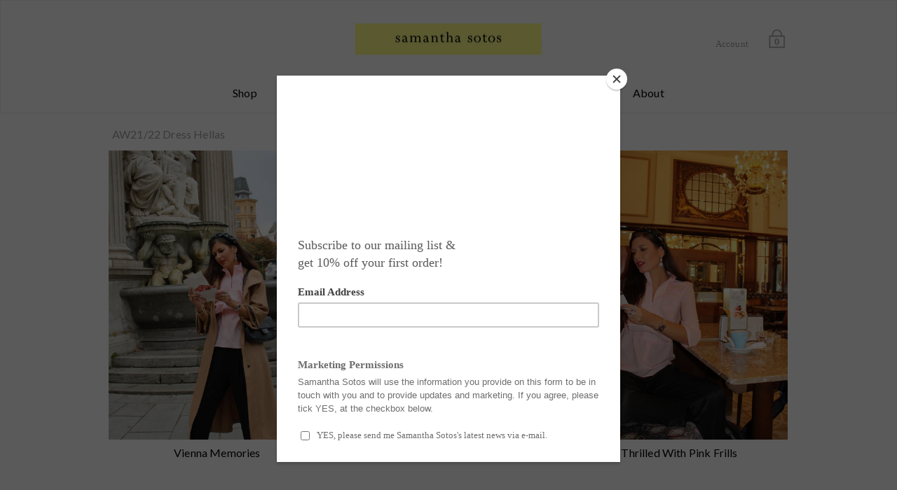

--- FILE ---
content_type: text/html; charset=utf-8
request_url: https://www.samanthasotos.com/collections/past-aw21-22-dress-hellas
body_size: 16499
content:
<!doctype html>
<!--[if lt IE 7]><html class="no-js lt-ie10 lt-ie9 lt-ie8 lt-ie7" lang="en"> <![endif]-->
<!--[if IE 7]><html class="no-js lt-ie10 lt-ie9 lt-ie8" lang="en"> <![endif]-->
<!--[if IE 8]><html class="no-js lt-ie10 lt-ie9" lang="en"> <![endif]-->
<!--[if IE 9 ]><html class="ie9 lt-ie10 no-js"> <![endif]-->
<!--[if (gt IE 9)|!(IE)]><!--> <html class="no-js"> <!--<![endif]-->
<head>
  <meta name="p:domain_verify" content="4ce7d15ba889e35a102cdfb05301fdfb"/>

<meta name="google-site-verification" content="ufkq8SyC_V_CIFUt6db50wl67nyWL4Sh7sUvtB-uWj4" />  
  
  <meta charset="utf-8">
  <meta http-equiv="X-UA-Compatible" content="IE=edge,chrome=1">

  
    <title>New womenswear designer collection available online | Samantha Sotos | Samantha Sotos</title>
  

  
    <meta name="description" content="Discover our new Autumn Winter womenswear collection. Shop the new season designer clothes for women, now available at the official online store. Dresses, coats, pants, leggings, sophisticated comfort for women. Get style tips and ideas on how to dress. Discover online exclusives and read about our community values." />
  

  <link rel="canonical" href="https://www.samanthasotos.com/collections/past-aw21-22-dress-hellas" />
  <meta name="viewport" content="width=device-width,initial-scale=1" />

  <script>window.performance && window.performance.mark && window.performance.mark('shopify.content_for_header.start');</script><meta name="google-site-verification" content="0OUuTDpjpipvLzFgxQin3W89is_WGqAd-g2bkB5Ashs">
<meta id="shopify-digital-wallet" name="shopify-digital-wallet" content="/6687375/digital_wallets/dialog">
<meta name="shopify-checkout-api-token" content="de4d721325d72fdadd0661984a25aede">
<meta id="in-context-paypal-metadata" data-shop-id="6687375" data-venmo-supported="false" data-environment="production" data-locale="en_US" data-paypal-v4="true" data-currency="EUR">
<link rel="alternate" type="application/atom+xml" title="Feed" href="/collections/past-aw21-22-dress-hellas.atom" />
<link rel="alternate" type="application/json+oembed" href="https://www.samanthasotos.com/collections/past-aw21-22-dress-hellas.oembed">
<script async="async" src="/checkouts/internal/preloads.js?locale=en-GR"></script>
<script id="shopify-features" type="application/json">{"accessToken":"de4d721325d72fdadd0661984a25aede","betas":["rich-media-storefront-analytics"],"domain":"www.samanthasotos.com","predictiveSearch":true,"shopId":6687375,"locale":"en"}</script>
<script>var Shopify = Shopify || {};
Shopify.shop = "samantha-sotos.myshopify.com";
Shopify.locale = "en";
Shopify.currency = {"active":"EUR","rate":"1.0"};
Shopify.country = "GR";
Shopify.theme = {"name":"Samantha's theme","id":12080299,"schema_name":null,"schema_version":null,"theme_store_id":null,"role":"main"};
Shopify.theme.handle = "null";
Shopify.theme.style = {"id":null,"handle":null};
Shopify.cdnHost = "www.samanthasotos.com/cdn";
Shopify.routes = Shopify.routes || {};
Shopify.routes.root = "/";</script>
<script type="module">!function(o){(o.Shopify=o.Shopify||{}).modules=!0}(window);</script>
<script>!function(o){function n(){var o=[];function n(){o.push(Array.prototype.slice.apply(arguments))}return n.q=o,n}var t=o.Shopify=o.Shopify||{};t.loadFeatures=n(),t.autoloadFeatures=n()}(window);</script>
<script id="shop-js-analytics" type="application/json">{"pageType":"collection"}</script>
<script defer="defer" async type="module" src="//www.samanthasotos.com/cdn/shopifycloud/shop-js/modules/v2/client.init-shop-cart-sync_C5BV16lS.en.esm.js"></script>
<script defer="defer" async type="module" src="//www.samanthasotos.com/cdn/shopifycloud/shop-js/modules/v2/chunk.common_CygWptCX.esm.js"></script>
<script type="module">
  await import("//www.samanthasotos.com/cdn/shopifycloud/shop-js/modules/v2/client.init-shop-cart-sync_C5BV16lS.en.esm.js");
await import("//www.samanthasotos.com/cdn/shopifycloud/shop-js/modules/v2/chunk.common_CygWptCX.esm.js");

  window.Shopify.SignInWithShop?.initShopCartSync?.({"fedCMEnabled":true,"windoidEnabled":true});

</script>
<script>(function() {
  var isLoaded = false;
  function asyncLoad() {
    if (isLoaded) return;
    isLoaded = true;
    var urls = ["https:\/\/chimpstatic.com\/mcjs-connected\/js\/users\/dc5bdbcd56529071f04aad376\/a3af75d2bb7658f0c15853e1a.js?shop=samantha-sotos.myshopify.com"];
    for (var i = 0; i < urls.length; i++) {
      var s = document.createElement('script');
      s.type = 'text/javascript';
      s.async = true;
      s.src = urls[i];
      var x = document.getElementsByTagName('script')[0];
      x.parentNode.insertBefore(s, x);
    }
  };
  if(window.attachEvent) {
    window.attachEvent('onload', asyncLoad);
  } else {
    window.addEventListener('load', asyncLoad, false);
  }
})();</script>
<script id="__st">var __st={"a":6687375,"offset":7200,"reqid":"c9806c37-f891-477c-8c8e-bb3afdb28df8-1768799868","pageurl":"www.samanthasotos.com\/collections\/past-aw21-22-dress-hellas","u":"bebe77d79a8b","p":"collection","rtyp":"collection","rid":278894411946};</script>
<script>window.ShopifyPaypalV4VisibilityTracking = true;</script>
<script id="captcha-bootstrap">!function(){'use strict';const t='contact',e='account',n='new_comment',o=[[t,t],['blogs',n],['comments',n],[t,'customer']],c=[[e,'customer_login'],[e,'guest_login'],[e,'recover_customer_password'],[e,'create_customer']],r=t=>t.map((([t,e])=>`form[action*='/${t}']:not([data-nocaptcha='true']) input[name='form_type'][value='${e}']`)).join(','),a=t=>()=>t?[...document.querySelectorAll(t)].map((t=>t.form)):[];function s(){const t=[...o],e=r(t);return a(e)}const i='password',u='form_key',d=['recaptcha-v3-token','g-recaptcha-response','h-captcha-response',i],f=()=>{try{return window.sessionStorage}catch{return}},m='__shopify_v',_=t=>t.elements[u];function p(t,e,n=!1){try{const o=window.sessionStorage,c=JSON.parse(o.getItem(e)),{data:r}=function(t){const{data:e,action:n}=t;return t[m]||n?{data:e,action:n}:{data:t,action:n}}(c);for(const[e,n]of Object.entries(r))t.elements[e]&&(t.elements[e].value=n);n&&o.removeItem(e)}catch(o){console.error('form repopulation failed',{error:o})}}const l='form_type',E='cptcha';function T(t){t.dataset[E]=!0}const w=window,h=w.document,L='Shopify',v='ce_forms',y='captcha';let A=!1;((t,e)=>{const n=(g='f06e6c50-85a8-45c8-87d0-21a2b65856fe',I='https://cdn.shopify.com/shopifycloud/storefront-forms-hcaptcha/ce_storefront_forms_captcha_hcaptcha.v1.5.2.iife.js',D={infoText:'Protected by hCaptcha',privacyText:'Privacy',termsText:'Terms'},(t,e,n)=>{const o=w[L][v],c=o.bindForm;if(c)return c(t,g,e,D).then(n);var r;o.q.push([[t,g,e,D],n]),r=I,A||(h.body.append(Object.assign(h.createElement('script'),{id:'captcha-provider',async:!0,src:r})),A=!0)});var g,I,D;w[L]=w[L]||{},w[L][v]=w[L][v]||{},w[L][v].q=[],w[L][y]=w[L][y]||{},w[L][y].protect=function(t,e){n(t,void 0,e),T(t)},Object.freeze(w[L][y]),function(t,e,n,w,h,L){const[v,y,A,g]=function(t,e,n){const i=e?o:[],u=t?c:[],d=[...i,...u],f=r(d),m=r(i),_=r(d.filter((([t,e])=>n.includes(e))));return[a(f),a(m),a(_),s()]}(w,h,L),I=t=>{const e=t.target;return e instanceof HTMLFormElement?e:e&&e.form},D=t=>v().includes(t);t.addEventListener('submit',(t=>{const e=I(t);if(!e)return;const n=D(e)&&!e.dataset.hcaptchaBound&&!e.dataset.recaptchaBound,o=_(e),c=g().includes(e)&&(!o||!o.value);(n||c)&&t.preventDefault(),c&&!n&&(function(t){try{if(!f())return;!function(t){const e=f();if(!e)return;const n=_(t);if(!n)return;const o=n.value;o&&e.removeItem(o)}(t);const e=Array.from(Array(32),(()=>Math.random().toString(36)[2])).join('');!function(t,e){_(t)||t.append(Object.assign(document.createElement('input'),{type:'hidden',name:u})),t.elements[u].value=e}(t,e),function(t,e){const n=f();if(!n)return;const o=[...t.querySelectorAll(`input[type='${i}']`)].map((({name:t})=>t)),c=[...d,...o],r={};for(const[a,s]of new FormData(t).entries())c.includes(a)||(r[a]=s);n.setItem(e,JSON.stringify({[m]:1,action:t.action,data:r}))}(t,e)}catch(e){console.error('failed to persist form',e)}}(e),e.submit())}));const S=(t,e)=>{t&&!t.dataset[E]&&(n(t,e.some((e=>e===t))),T(t))};for(const o of['focusin','change'])t.addEventListener(o,(t=>{const e=I(t);D(e)&&S(e,y())}));const B=e.get('form_key'),M=e.get(l),P=B&&M;t.addEventListener('DOMContentLoaded',(()=>{const t=y();if(P)for(const e of t)e.elements[l].value===M&&p(e,B);[...new Set([...A(),...v().filter((t=>'true'===t.dataset.shopifyCaptcha))])].forEach((e=>S(e,t)))}))}(h,new URLSearchParams(w.location.search),n,t,e,['guest_login'])})(!0,!0)}();</script>
<script integrity="sha256-4kQ18oKyAcykRKYeNunJcIwy7WH5gtpwJnB7kiuLZ1E=" data-source-attribution="shopify.loadfeatures" defer="defer" src="//www.samanthasotos.com/cdn/shopifycloud/storefront/assets/storefront/load_feature-a0a9edcb.js" crossorigin="anonymous"></script>
<script data-source-attribution="shopify.dynamic_checkout.dynamic.init">var Shopify=Shopify||{};Shopify.PaymentButton=Shopify.PaymentButton||{isStorefrontPortableWallets:!0,init:function(){window.Shopify.PaymentButton.init=function(){};var t=document.createElement("script");t.src="https://www.samanthasotos.com/cdn/shopifycloud/portable-wallets/latest/portable-wallets.en.js",t.type="module",document.head.appendChild(t)}};
</script>
<script data-source-attribution="shopify.dynamic_checkout.buyer_consent">
  function portableWalletsHideBuyerConsent(e){var t=document.getElementById("shopify-buyer-consent"),n=document.getElementById("shopify-subscription-policy-button");t&&n&&(t.classList.add("hidden"),t.setAttribute("aria-hidden","true"),n.removeEventListener("click",e))}function portableWalletsShowBuyerConsent(e){var t=document.getElementById("shopify-buyer-consent"),n=document.getElementById("shopify-subscription-policy-button");t&&n&&(t.classList.remove("hidden"),t.removeAttribute("aria-hidden"),n.addEventListener("click",e))}window.Shopify?.PaymentButton&&(window.Shopify.PaymentButton.hideBuyerConsent=portableWalletsHideBuyerConsent,window.Shopify.PaymentButton.showBuyerConsent=portableWalletsShowBuyerConsent);
</script>
<script data-source-attribution="shopify.dynamic_checkout.cart.bootstrap">document.addEventListener("DOMContentLoaded",(function(){function t(){return document.querySelector("shopify-accelerated-checkout-cart, shopify-accelerated-checkout")}if(t())Shopify.PaymentButton.init();else{new MutationObserver((function(e,n){t()&&(Shopify.PaymentButton.init(),n.disconnect())})).observe(document.body,{childList:!0,subtree:!0})}}));
</script>
<link id="shopify-accelerated-checkout-styles" rel="stylesheet" media="screen" href="https://www.samanthasotos.com/cdn/shopifycloud/portable-wallets/latest/accelerated-checkout-backwards-compat.css" crossorigin="anonymous">
<style id="shopify-accelerated-checkout-cart">
        #shopify-buyer-consent {
  margin-top: 1em;
  display: inline-block;
  width: 100%;
}

#shopify-buyer-consent.hidden {
  display: none;
}

#shopify-subscription-policy-button {
  background: none;
  border: none;
  padding: 0;
  text-decoration: underline;
  font-size: inherit;
  cursor: pointer;
}

#shopify-subscription-policy-button::before {
  box-shadow: none;
}

      </style>

<script>window.performance && window.performance.mark && window.performance.mark('shopify.content_for_header.end');</script>

  <!-- Facebook Open Graph -->
<meta property="og:type" content="website" />
<meta property="og:site_name" content="Samantha Sotos" />
<meta property="og:url" content="https://www.samanthasotos.com/collections/past-aw21-22-dress-hellas" />
<meta property="og:title" content="New womenswear designer collection available online | Samantha Sotos" />

  <meta property="og:description" content="Discover our new Autumn Winter womenswear collection. Shop the new season designer clothes for women, now available at the official online store. Dresses, coats, pants, leggings, sophisticated comfort for women. Get style tips and ideas on how to dress. Discover online exclusives and read about our community values." />
  
    <meta property="og:image" content="http://www.samanthasotos.com/cdn/shop/t/3/assets/logo.png?v=94264551060810736621415098315" />
    <meta property="og:image:secure_url" content="https://www.samanthasotos.com/cdn/shop/t/3/assets/logo.png?v=94264551060810736621415098315" />
  


<!-- Twitter Card -->

  <meta name="twitter:card" content="summary">
  <meta name="twitter:title" content="Samantha Sotos" />
  <meta name="twitter:url" content="https://www.samanthasotos.com/collections/past-aw21-22-dress-hellas">
  <meta name="twitter:description" content="Discover our new Autumn Winter womenswear collection. Shop the new season designer clothes for women, now available at the official online store. Dresses, coats, pants, leggings, sophisticated comfort for women. Get style tips and ideas on how to dress. Discover online exclusives and read about our community values." />
  
    <meta name="twitter:image" content="//www.samanthasotos.com/cdn/shop/t/3/assets/logo.png?v=94264551060810736621415098315" />
  



  <!-- Theme CSS -->
  <link href="//www.samanthasotos.com/cdn/shop/t/3/assets/theme.scss.css?v=154544817860223852631760025589" rel="stylesheet" type="text/css" media="all" />

  <!-- Third Party JS Libraries -->
  <script src="//www.samanthasotos.com/cdn/shop/t/3/assets/modernizr-2.7.1.min.js?v=97979361732255975071415098315" type="text/javascript"></script>

  
<!-- Sans Serif -->



  <link href='//fonts.googleapis.com/css?family=Lato:400italic,700italic,400,700' rel='stylesheet' type='text/css'>




















<!-- Condensed Sans Serif -->










<!-- Geometric Sans Serif -->




<!-- Serif -->























<!-- Slab serif -->














  <!-- Store object -->
  <script type="text/javascript">
  Theme = {}
  Theme.logo = true;
  Theme.currency = 'EUR';
  shopCurrency = 'EUR'; /* used by shipping calculator */
  Theme.moneyFormat = "\u0026euro;{{amount}}";
  Theme.moneyFormatCurrency = "\u0026euro;{{amount}} EUR";

  Theme.disableAjax = false;

  Theme.addToCartText = 'Add to cart';
  
    Theme.addToCartText = 'Add to bag';
  

  

  Theme.soldOutText = 'Sold out';
  
    Theme.soldOutText = 'Sold out';
  

  Theme.unavailableText = 'Unavailable';
  
    Theme.unavailableText = 'Unavailable';
  

  Theme.processingText = 'Processing...';
  
    Theme.processingText = 'Processing...';
  

  

  
  Theme.headerNavigation = true;
  

  
  Theme.headerSticky = true;
  

  
  Theme.imageZoom = true;
  

  

  
  Theme.slideshowAutoplay = true;
  Theme.slideshowAutoplayDelay = 4;
    
    Theme.slideshowAutoplayDelay = parseInt('4',10);
    
  

  

  
  Theme.mailingList = true;
  
</script>


  <style type="text/css">
    
    









    .add-to-cart-loader, .home-slideshow-loader, .product-slideshow-loader {
      border-left:   3px solid rgba(0, 0, 0, .15);
      border-right:  3px solid rgba(0, 0, 0, .15);
      border-bottom: 3px solid rgba(0, 0, 0, .15);
      border-top:    3px solid rgba(0, 0, 0, .8);
    }
    
    









    .header-drawer h1, .header-drawer .navigation ul ul {
      border-color: #000000;
      border-color: rgba(0, 0, 0, .3);
    }
    
    









    .copyright, .payment-options {
      color: rgba(209, 211, 212, .5);
    }
    .spread-the-word .footer-share-icon {
      background: rgba(209, 211, 212, .7);
    }
    .spread-the-word .footer-share-icon:hover {
      background: rgba(209, 211, 212, .9);
    }

    
  </style>
  <script>  
  var mobileCss = "//www.samanthasotos.com/cdn/shop/t/3/assets/theme.mobile.css?v=22525662770352326121618606248";
  var mobileCssAdded = false;
  // Include CSS file
  function addCSS(){
    if (!mobileCssAdded) {
     var head = document.getElementsByTagName('head')[0];

     var style = document.createElement('link');
     style.href = mobileCss;
     style.type = 'text/css';
     style.rel = 'stylesheet';
     head.append(style);
     mobileCssAdded = true;
    }
  }

  var isMobile = navigator.userAgent.match(/(iPhone|iPod|iPad|Android|webOS|BlackBerry|IEMobile|Opera Mini|KF)/i) || window.innerWidth < 1024;
  if(isMobile){
  	addCSS();
  } else {         
    window.addEventListener("orientationchange", function() {
  	addCSS();
    }, false);
  }
  </script>

<link href="https://monorail-edge.shopifysvc.com" rel="dns-prefetch">
<script>(function(){if ("sendBeacon" in navigator && "performance" in window) {try {var session_token_from_headers = performance.getEntriesByType('navigation')[0].serverTiming.find(x => x.name == '_s').description;} catch {var session_token_from_headers = undefined;}var session_cookie_matches = document.cookie.match(/_shopify_s=([^;]*)/);var session_token_from_cookie = session_cookie_matches && session_cookie_matches.length === 2 ? session_cookie_matches[1] : "";var session_token = session_token_from_headers || session_token_from_cookie || "";function handle_abandonment_event(e) {var entries = performance.getEntries().filter(function(entry) {return /monorail-edge.shopifysvc.com/.test(entry.name);});if (!window.abandonment_tracked && entries.length === 0) {window.abandonment_tracked = true;var currentMs = Date.now();var navigation_start = performance.timing.navigationStart;var payload = {shop_id: 6687375,url: window.location.href,navigation_start,duration: currentMs - navigation_start,session_token,page_type: "collection"};window.navigator.sendBeacon("https://monorail-edge.shopifysvc.com/v1/produce", JSON.stringify({schema_id: "online_store_buyer_site_abandonment/1.1",payload: payload,metadata: {event_created_at_ms: currentMs,event_sent_at_ms: currentMs}}));}}window.addEventListener('pagehide', handle_abandonment_event);}}());</script>
<script id="web-pixels-manager-setup">(function e(e,d,r,n,o){if(void 0===o&&(o={}),!Boolean(null===(a=null===(i=window.Shopify)||void 0===i?void 0:i.analytics)||void 0===a?void 0:a.replayQueue)){var i,a;window.Shopify=window.Shopify||{};var t=window.Shopify;t.analytics=t.analytics||{};var s=t.analytics;s.replayQueue=[],s.publish=function(e,d,r){return s.replayQueue.push([e,d,r]),!0};try{self.performance.mark("wpm:start")}catch(e){}var l=function(){var e={modern:/Edge?\/(1{2}[4-9]|1[2-9]\d|[2-9]\d{2}|\d{4,})\.\d+(\.\d+|)|Firefox\/(1{2}[4-9]|1[2-9]\d|[2-9]\d{2}|\d{4,})\.\d+(\.\d+|)|Chrom(ium|e)\/(9{2}|\d{3,})\.\d+(\.\d+|)|(Maci|X1{2}).+ Version\/(15\.\d+|(1[6-9]|[2-9]\d|\d{3,})\.\d+)([,.]\d+|)( \(\w+\)|)( Mobile\/\w+|) Safari\/|Chrome.+OPR\/(9{2}|\d{3,})\.\d+\.\d+|(CPU[ +]OS|iPhone[ +]OS|CPU[ +]iPhone|CPU IPhone OS|CPU iPad OS)[ +]+(15[._]\d+|(1[6-9]|[2-9]\d|\d{3,})[._]\d+)([._]\d+|)|Android:?[ /-](13[3-9]|1[4-9]\d|[2-9]\d{2}|\d{4,})(\.\d+|)(\.\d+|)|Android.+Firefox\/(13[5-9]|1[4-9]\d|[2-9]\d{2}|\d{4,})\.\d+(\.\d+|)|Android.+Chrom(ium|e)\/(13[3-9]|1[4-9]\d|[2-9]\d{2}|\d{4,})\.\d+(\.\d+|)|SamsungBrowser\/([2-9]\d|\d{3,})\.\d+/,legacy:/Edge?\/(1[6-9]|[2-9]\d|\d{3,})\.\d+(\.\d+|)|Firefox\/(5[4-9]|[6-9]\d|\d{3,})\.\d+(\.\d+|)|Chrom(ium|e)\/(5[1-9]|[6-9]\d|\d{3,})\.\d+(\.\d+|)([\d.]+$|.*Safari\/(?![\d.]+ Edge\/[\d.]+$))|(Maci|X1{2}).+ Version\/(10\.\d+|(1[1-9]|[2-9]\d|\d{3,})\.\d+)([,.]\d+|)( \(\w+\)|)( Mobile\/\w+|) Safari\/|Chrome.+OPR\/(3[89]|[4-9]\d|\d{3,})\.\d+\.\d+|(CPU[ +]OS|iPhone[ +]OS|CPU[ +]iPhone|CPU IPhone OS|CPU iPad OS)[ +]+(10[._]\d+|(1[1-9]|[2-9]\d|\d{3,})[._]\d+)([._]\d+|)|Android:?[ /-](13[3-9]|1[4-9]\d|[2-9]\d{2}|\d{4,})(\.\d+|)(\.\d+|)|Mobile Safari.+OPR\/([89]\d|\d{3,})\.\d+\.\d+|Android.+Firefox\/(13[5-9]|1[4-9]\d|[2-9]\d{2}|\d{4,})\.\d+(\.\d+|)|Android.+Chrom(ium|e)\/(13[3-9]|1[4-9]\d|[2-9]\d{2}|\d{4,})\.\d+(\.\d+|)|Android.+(UC? ?Browser|UCWEB|U3)[ /]?(15\.([5-9]|\d{2,})|(1[6-9]|[2-9]\d|\d{3,})\.\d+)\.\d+|SamsungBrowser\/(5\.\d+|([6-9]|\d{2,})\.\d+)|Android.+MQ{2}Browser\/(14(\.(9|\d{2,})|)|(1[5-9]|[2-9]\d|\d{3,})(\.\d+|))(\.\d+|)|K[Aa][Ii]OS\/(3\.\d+|([4-9]|\d{2,})\.\d+)(\.\d+|)/},d=e.modern,r=e.legacy,n=navigator.userAgent;return n.match(d)?"modern":n.match(r)?"legacy":"unknown"}(),u="modern"===l?"modern":"legacy",c=(null!=n?n:{modern:"",legacy:""})[u],f=function(e){return[e.baseUrl,"/wpm","/b",e.hashVersion,"modern"===e.buildTarget?"m":"l",".js"].join("")}({baseUrl:d,hashVersion:r,buildTarget:u}),m=function(e){var d=e.version,r=e.bundleTarget,n=e.surface,o=e.pageUrl,i=e.monorailEndpoint;return{emit:function(e){var a=e.status,t=e.errorMsg,s=(new Date).getTime(),l=JSON.stringify({metadata:{event_sent_at_ms:s},events:[{schema_id:"web_pixels_manager_load/3.1",payload:{version:d,bundle_target:r,page_url:o,status:a,surface:n,error_msg:t},metadata:{event_created_at_ms:s}}]});if(!i)return console&&console.warn&&console.warn("[Web Pixels Manager] No Monorail endpoint provided, skipping logging."),!1;try{return self.navigator.sendBeacon.bind(self.navigator)(i,l)}catch(e){}var u=new XMLHttpRequest;try{return u.open("POST",i,!0),u.setRequestHeader("Content-Type","text/plain"),u.send(l),!0}catch(e){return console&&console.warn&&console.warn("[Web Pixels Manager] Got an unhandled error while logging to Monorail."),!1}}}}({version:r,bundleTarget:l,surface:e.surface,pageUrl:self.location.href,monorailEndpoint:e.monorailEndpoint});try{o.browserTarget=l,function(e){var d=e.src,r=e.async,n=void 0===r||r,o=e.onload,i=e.onerror,a=e.sri,t=e.scriptDataAttributes,s=void 0===t?{}:t,l=document.createElement("script"),u=document.querySelector("head"),c=document.querySelector("body");if(l.async=n,l.src=d,a&&(l.integrity=a,l.crossOrigin="anonymous"),s)for(var f in s)if(Object.prototype.hasOwnProperty.call(s,f))try{l.dataset[f]=s[f]}catch(e){}if(o&&l.addEventListener("load",o),i&&l.addEventListener("error",i),u)u.appendChild(l);else{if(!c)throw new Error("Did not find a head or body element to append the script");c.appendChild(l)}}({src:f,async:!0,onload:function(){if(!function(){var e,d;return Boolean(null===(d=null===(e=window.Shopify)||void 0===e?void 0:e.analytics)||void 0===d?void 0:d.initialized)}()){var d=window.webPixelsManager.init(e)||void 0;if(d){var r=window.Shopify.analytics;r.replayQueue.forEach((function(e){var r=e[0],n=e[1],o=e[2];d.publishCustomEvent(r,n,o)})),r.replayQueue=[],r.publish=d.publishCustomEvent,r.visitor=d.visitor,r.initialized=!0}}},onerror:function(){return m.emit({status:"failed",errorMsg:"".concat(f," has failed to load")})},sri:function(e){var d=/^sha384-[A-Za-z0-9+/=]+$/;return"string"==typeof e&&d.test(e)}(c)?c:"",scriptDataAttributes:o}),m.emit({status:"loading"})}catch(e){m.emit({status:"failed",errorMsg:(null==e?void 0:e.message)||"Unknown error"})}}})({shopId: 6687375,storefrontBaseUrl: "https://www.samanthasotos.com",extensionsBaseUrl: "https://extensions.shopifycdn.com/cdn/shopifycloud/web-pixels-manager",monorailEndpoint: "https://monorail-edge.shopifysvc.com/unstable/produce_batch",surface: "storefront-renderer",enabledBetaFlags: ["2dca8a86"],webPixelsConfigList: [{"id":"1011548491","configuration":"{\"config\":\"{\\\"pixel_id\\\":\\\"G-MD99RXFNNY\\\",\\\"google_tag_ids\\\":[\\\"G-MD99RXFNNY\\\",\\\"GT-K4VFFMQ\\\"],\\\"gtag_events\\\":[{\\\"type\\\":\\\"search\\\",\\\"action_label\\\":\\\"G-MD99RXFNNY\\\"},{\\\"type\\\":\\\"begin_checkout\\\",\\\"action_label\\\":\\\"G-MD99RXFNNY\\\"},{\\\"type\\\":\\\"view_item\\\",\\\"action_label\\\":[\\\"G-MD99RXFNNY\\\",\\\"MC-RLKCE8H4V8\\\"]},{\\\"type\\\":\\\"purchase\\\",\\\"action_label\\\":[\\\"G-MD99RXFNNY\\\",\\\"MC-RLKCE8H4V8\\\"]},{\\\"type\\\":\\\"page_view\\\",\\\"action_label\\\":[\\\"G-MD99RXFNNY\\\",\\\"MC-RLKCE8H4V8\\\"]},{\\\"type\\\":\\\"add_payment_info\\\",\\\"action_label\\\":\\\"G-MD99RXFNNY\\\"},{\\\"type\\\":\\\"add_to_cart\\\",\\\"action_label\\\":\\\"G-MD99RXFNNY\\\"}],\\\"enable_monitoring_mode\\\":false}\"}","eventPayloadVersion":"v1","runtimeContext":"OPEN","scriptVersion":"b2a88bafab3e21179ed38636efcd8a93","type":"APP","apiClientId":1780363,"privacyPurposes":[],"dataSharingAdjustments":{"protectedCustomerApprovalScopes":["read_customer_address","read_customer_email","read_customer_name","read_customer_personal_data","read_customer_phone"]}},{"id":"813334859","configuration":"{\"pixelCode\":\"CQJSVDRC77U3KCVGFG5G\"}","eventPayloadVersion":"v1","runtimeContext":"STRICT","scriptVersion":"22e92c2ad45662f435e4801458fb78cc","type":"APP","apiClientId":4383523,"privacyPurposes":["ANALYTICS","MARKETING","SALE_OF_DATA"],"dataSharingAdjustments":{"protectedCustomerApprovalScopes":["read_customer_address","read_customer_email","read_customer_name","read_customer_personal_data","read_customer_phone"]}},{"id":"448332107","configuration":"{\"pixel_id\":\"792543684532938\",\"pixel_type\":\"facebook_pixel\",\"metaapp_system_user_token\":\"-\"}","eventPayloadVersion":"v1","runtimeContext":"OPEN","scriptVersion":"ca16bc87fe92b6042fbaa3acc2fbdaa6","type":"APP","apiClientId":2329312,"privacyPurposes":["ANALYTICS","MARKETING","SALE_OF_DATA"],"dataSharingAdjustments":{"protectedCustomerApprovalScopes":["read_customer_address","read_customer_email","read_customer_name","read_customer_personal_data","read_customer_phone"]}},{"id":"156303691","eventPayloadVersion":"v1","runtimeContext":"LAX","scriptVersion":"1","type":"CUSTOM","privacyPurposes":["MARKETING"],"name":"Meta pixel (migrated)"},{"id":"188645707","eventPayloadVersion":"v1","runtimeContext":"LAX","scriptVersion":"1","type":"CUSTOM","privacyPurposes":["ANALYTICS"],"name":"Google Analytics tag (migrated)"},{"id":"shopify-app-pixel","configuration":"{}","eventPayloadVersion":"v1","runtimeContext":"STRICT","scriptVersion":"0450","apiClientId":"shopify-pixel","type":"APP","privacyPurposes":["ANALYTICS","MARKETING"]},{"id":"shopify-custom-pixel","eventPayloadVersion":"v1","runtimeContext":"LAX","scriptVersion":"0450","apiClientId":"shopify-pixel","type":"CUSTOM","privacyPurposes":["ANALYTICS","MARKETING"]}],isMerchantRequest: false,initData: {"shop":{"name":"Samantha Sotos","paymentSettings":{"currencyCode":"EUR"},"myshopifyDomain":"samantha-sotos.myshopify.com","countryCode":"GR","storefrontUrl":"https:\/\/www.samanthasotos.com"},"customer":null,"cart":null,"checkout":null,"productVariants":[],"purchasingCompany":null},},"https://www.samanthasotos.com/cdn","fcfee988w5aeb613cpc8e4bc33m6693e112",{"modern":"","legacy":""},{"shopId":"6687375","storefrontBaseUrl":"https:\/\/www.samanthasotos.com","extensionBaseUrl":"https:\/\/extensions.shopifycdn.com\/cdn\/shopifycloud\/web-pixels-manager","surface":"storefront-renderer","enabledBetaFlags":"[\"2dca8a86\"]","isMerchantRequest":"false","hashVersion":"fcfee988w5aeb613cpc8e4bc33m6693e112","publish":"custom","events":"[[\"page_viewed\",{}],[\"collection_viewed\",{\"collection\":{\"id\":\"278894411946\",\"title\":\"AW21\/22 Dress Hellas\",\"productVariants\":[{\"price\":{\"amount\":219.0,\"currencyCode\":\"EUR\"},\"product\":{\"title\":\"Vienna Memories\",\"vendor\":\"shopify\",\"id\":\"7041619001514\",\"untranslatedTitle\":\"Vienna Memories\",\"url\":\"\/products\/vienna-memories\",\"type\":\"Collection AW21\/22\"},\"id\":\"41697164918954\",\"image\":{\"src\":\"\/\/www.samanthasotos.com\/cdn\/shop\/products\/camel_coat_09_samantha_sotos_83e78e6e-0756-4662-90ac-0fadf1dc80ca.jpg?v=1636116316\"},\"sku\":\"\",\"title\":\"Default Title\",\"untranslatedTitle\":\"Default Title\"},{\"price\":{\"amount\":149.0,\"currencyCode\":\"EUR\"},\"product\":{\"title\":\"Wintry Tales\",\"vendor\":\"shopify\",\"id\":\"7041560314026\",\"untranslatedTitle\":\"Wintry Tales\",\"url\":\"\/products\/grey-smart-casual-shirt-dress\",\"type\":\"Collection AW21\/22\"},\"id\":\"41697030701226\",\"image\":{\"src\":\"\/\/www.samanthasotos.com\/cdn\/shop\/products\/grey_shirt_dress_07_samantha_sotos_94c9df16-ec93-4e94-a2b0-574ed03ded15.jpg?v=1636113332\"},\"sku\":\"\",\"title\":\"Default Title\",\"untranslatedTitle\":\"Default Title\"},{\"price\":{\"amount\":219.0,\"currencyCode\":\"EUR\"},\"product\":{\"title\":\"Thrilled With Pink Frills\",\"vendor\":\"shopify\",\"id\":\"7041617363114\",\"untranslatedTitle\":\"Thrilled With Pink Frills\",\"url\":\"\/products\/thrilled-with-pink-frills\",\"type\":\"Collection AW21\/22\"},\"id\":\"41697161478314\",\"image\":{\"src\":\"\/\/www.samanthasotos.com\/cdn\/shop\/products\/camel_coat_04_samantha_sotos_a676df3e-14a1-44b1-bf00-8e68d002ddeb.jpg?v=1636116233\"},\"sku\":\"\",\"title\":\"Default Title\",\"untranslatedTitle\":\"Default Title\"},{\"price\":{\"amount\":230.0,\"currencyCode\":\"EUR\"},\"product\":{\"title\":\"Plum Autumn Spring Trench Coat\",\"vendor\":\"shopify\",\"id\":\"7041535180970\",\"untranslatedTitle\":\"Plum Autumn Spring Trench Coat\",\"url\":\"\/products\/copy-of-plum-autumn-spring-trench-coat\",\"type\":\"Collection AW21\/22\"},\"id\":\"41696972505258\",\"image\":{\"src\":\"\/\/www.samanthasotos.com\/cdn\/shop\/products\/plum_trench_coat_01_samantha_sotos.jpg?v=1636112155\"},\"sku\":\"\",\"title\":\"Default Title\",\"untranslatedTitle\":\"Default Title\"},{\"price\":{\"amount\":219.0,\"currencyCode\":\"EUR\"},\"product\":{\"title\":\"Long Camel Winter Coat\",\"vendor\":\"shopify\",\"id\":\"7041572602026\",\"untranslatedTitle\":\"Long Camel Winter Coat\",\"url\":\"\/products\/long-camel-winter-coat\",\"type\":\"Collection AW21\/22\"},\"id\":\"41697059438762\",\"image\":{\"src\":\"\/\/www.samanthasotos.com\/cdn\/shop\/products\/camel_coat_02_samantha_sotos_078b2554-fccf-405a-85e7-35c0b93d5a0f.jpg?v=1636114051\"},\"sku\":\"\",\"title\":\"Default Title\",\"untranslatedTitle\":\"Default Title\"},{\"price\":{\"amount\":230.0,\"currencyCode\":\"EUR\"},\"product\":{\"title\":\"Love Letters In Vienna\",\"vendor\":\"shopify\",\"id\":\"7041607827626\",\"untranslatedTitle\":\"Love Letters In Vienna\",\"url\":\"\/products\/love-letters-in-vienna\",\"type\":\"Collection AW21\/22\"},\"id\":\"41697138573482\",\"image\":{\"src\":\"\/\/www.samanthasotos.com\/cdn\/shop\/products\/21100_plum_trench_coat_03_samantha_sotos_0c912222-2641-4dcd-b1e9-ac7e95aea3ce.jpg?v=1636115772\"},\"sku\":\"\",\"title\":\"Default Title\",\"untranslatedTitle\":\"Default Title\"},{\"price\":{\"amount\":119.0,\"currencyCode\":\"EUR\"},\"product\":{\"title\":\"Wine Robe Evening Kimono Jacket\",\"vendor\":\"shopify\",\"id\":\"7041577156778\",\"untranslatedTitle\":\"Wine Robe Evening Kimono Jacket\",\"url\":\"\/products\/wine-robe-kimono-jacket-1\",\"type\":\"Collection AW21\/22\"},\"id\":\"41697071333546\",\"image\":{\"src\":\"\/\/www.samanthasotos.com\/cdn\/shop\/products\/bordeaux_jacket_pants_03_samantha_sotos_bbec8670-bcf7-49cd-b183-c886cb7bb1e3.jpg?v=1636114318\"},\"sku\":\"\",\"title\":\"Default Title\",\"untranslatedTitle\":\"Default Title\"},{\"price\":{\"amount\":149.0,\"currencyCode\":\"EUR\"},\"product\":{\"title\":\"Love Notes\",\"vendor\":\"shopify\",\"id\":\"7041612218538\",\"untranslatedTitle\":\"Love Notes\",\"url\":\"\/products\/love-notes\",\"type\":\"Collection AW21\/22\"},\"id\":\"41697148469418\",\"image\":{\"src\":\"\/\/www.samanthasotos.com\/cdn\/shop\/products\/grey_shirt_dress_03_samantha_sotos_df603822-ef8d-435c-a2d4-fedc6eeb7e0c.jpg?v=1636115980\"},\"sku\":\"\",\"title\":\"Default Title\",\"untranslatedTitle\":\"Default Title\"},{\"price\":{\"amount\":149.0,\"currencyCode\":\"EUR\"},\"product\":{\"title\":\"It's The Small Things\",\"vendor\":\"shopify\",\"id\":\"7041628897450\",\"untranslatedTitle\":\"It's The Small Things\",\"url\":\"\/products\/its-the-small-things\",\"type\":\"Collection AW21\/22\"},\"id\":\"41697195557034\",\"image\":{\"src\":\"\/\/www.samanthasotos.com\/cdn\/shop\/products\/grey_shirt_dress_04_samantha_sotos_ca032183-d1b3-4e1b-97a1-96aa5e41cfdd.jpg?v=1636116712\"},\"sku\":\"\",\"title\":\"Default Title\",\"untranslatedTitle\":\"Default Title\"},{\"price\":{\"amount\":149.0,\"currencyCode\":\"EUR\"},\"product\":{\"title\":\"Camel \u0026 Violet In Vienna\",\"vendor\":\"shopify\",\"id\":\"7041565819050\",\"untranslatedTitle\":\"Camel \u0026 Violet In Vienna\",\"url\":\"\/products\/camel-violet-in-vienna\",\"type\":\"Collection AW21\/22\"},\"id\":\"41697043710122\",\"image\":{\"src\":\"\/\/www.samanthasotos.com\/cdn\/shop\/products\/violet-dress_camel_jacket_02_samantha_sotos_f962a35b-4925-4015-a7f4-b8e16594a6a7.jpg?v=1636113616\"},\"sku\":\"\",\"title\":\"Default Title\",\"untranslatedTitle\":\"Default Title\"},{\"price\":{\"amount\":149.0,\"currencyCode\":\"EUR\"},\"product\":{\"title\":\"Reminiscing\",\"vendor\":\"shopify\",\"id\":\"7041645772970\",\"untranslatedTitle\":\"Reminiscing\",\"url\":\"\/products\/reminiscing\",\"type\":\"Collection AW21\/22\"},\"id\":\"41697242579114\",\"image\":{\"src\":\"\/\/www.samanthasotos.com\/cdn\/shop\/products\/grey_shirt_dress_07_samantha_sotos_7970913e-9416-4e6b-b5ba-855c94fede23.jpg?v=1636117570\"},\"sku\":\"\",\"title\":\"Default Title\",\"untranslatedTitle\":\"Default Title\"},{\"price\":{\"amount\":119.0,\"currencyCode\":\"EUR\"},\"product\":{\"title\":\"Wine Evening Dinner Dress Pant\",\"vendor\":\"shopify\",\"id\":\"7041580466346\",\"untranslatedTitle\":\"Wine Evening Dinner Dress Pant\",\"url\":\"\/products\/wine-evening-dress-pant-1\",\"type\":\"Collection AW21\/22\"},\"id\":\"41697079296170\",\"image\":{\"src\":\"\/\/www.samanthasotos.com\/cdn\/shop\/products\/bordeaux_jacket_pants_01_samantha_sotos_2cae52a9-15fc-4e2c-a45d-d56634f41d7a.jpg?v=1636114506\"},\"sku\":\"\",\"title\":\"Default Title\",\"untranslatedTitle\":\"Default Title\"},{\"price\":{\"amount\":149.0,\"currencyCode\":\"EUR\"},\"product\":{\"title\":\"Violet In Vienna\",\"vendor\":\"shopify\",\"id\":\"7041614905514\",\"untranslatedTitle\":\"Violet In Vienna\",\"url\":\"\/products\/violet-in-vienna\",\"type\":\"Collection AW21\/22\"},\"id\":\"41697156890794\",\"image\":{\"src\":\"\/\/www.samanthasotos.com\/cdn\/shop\/products\/violet-dress_camel_jacket_01_samantha_sotos_13671f7e-bdab-48bf-a9c3-5bd794732d67.jpg?v=1636116119\"},\"sku\":\"\",\"title\":\"Default Title\",\"untranslatedTitle\":\"Default Title\"},{\"price\":{\"amount\":230.0,\"currencyCode\":\"EUR\"},\"product\":{\"title\":\"Memoirs\",\"vendor\":\"shopify\",\"id\":\"7041626701994\",\"untranslatedTitle\":\"Memoirs\",\"url\":\"\/products\/memoirs\",\"type\":\"Collection AW21\/22\"},\"id\":\"41697187528874\",\"image\":{\"src\":\"\/\/www.samanthasotos.com\/cdn\/shop\/products\/plum_trench_coat_10_samantha_sotos_b2ccea1d-b13a-4c73-a19a-5fa82265a326.jpg?v=1636116634\"},\"sku\":\"\",\"title\":\"Default Title\",\"untranslatedTitle\":\"Default Title\"},{\"price\":{\"amount\":219.0,\"currencyCode\":\"EUR\"},\"product\":{\"title\":\"Vienna Tales\",\"vendor\":\"shopify\",\"id\":\"7041650294954\",\"untranslatedTitle\":\"Vienna Tales\",\"url\":\"\/products\/vienna-tales\",\"type\":\"Collection AW21\/22\"},\"id\":\"41697256013994\",\"image\":{\"src\":\"\/\/www.samanthasotos.com\/cdn\/shop\/products\/camel_coat_01_samantha_sotos_098c7048-a8df-48c5-9267-c7a32419d72c.jpg?v=1636117768\"},\"sku\":\"\",\"title\":\"Default Title\",\"untranslatedTitle\":\"Default Title\"},{\"price\":{\"amount\":200.0,\"currencyCode\":\"EUR\"},\"product\":{\"title\":\"Gorgeously Green\",\"vendor\":\"shopify\",\"id\":\"7174453952682\",\"untranslatedTitle\":\"Gorgeously Green\",\"url\":\"\/products\/gorgeously-green-1\",\"type\":\"Collection AW21\/22\"},\"id\":\"42381432717482\",\"image\":{\"src\":\"\/\/www.samanthasotos.com\/cdn\/shop\/products\/green-dress_02_samantha_sotos_5b698fb1-dbfc-4202-a073-1c4886274952.jpg?v=1643135582\"},\"sku\":\"\",\"title\":\"Default Title\",\"untranslatedTitle\":\"Default Title\"},{\"price\":{\"amount\":120.0,\"currencyCode\":\"EUR\"},\"product\":{\"title\":\"Jungle Life\",\"vendor\":\"shopify\",\"id\":\"7174455230634\",\"untranslatedTitle\":\"Jungle Life\",\"url\":\"\/products\/jungle-life-1\",\"type\":\"Collection AW21\/22\"},\"id\":\"42381434421418\",\"image\":{\"src\":\"\/\/www.samanthasotos.com\/cdn\/shop\/products\/jungle-skirt_06_samantha_sotos_5daaa4eb-46af-46ae-889d-606e2705eee9.jpg?v=1643135607\"},\"sku\":\"\",\"title\":\"Default Title\",\"untranslatedTitle\":\"Default Title\"},{\"price\":{\"amount\":200.0,\"currencyCode\":\"EUR\"},\"product\":{\"title\":\"Vibrant In Violet\",\"vendor\":\"shopify\",\"id\":\"7174420988074\",\"untranslatedTitle\":\"Vibrant In Violet\",\"url\":\"\/products\/vibrant-in-violet\",\"type\":\"Collection AW21\/22\"},\"id\":\"42381378617514\",\"image\":{\"src\":\"\/\/www.samanthasotos.com\/cdn\/shop\/products\/violet-dress_01_samantha_sotos_5d3c8211-34d6-4b24-8481-3d48d0f657b2.jpg?v=1643134954\"},\"sku\":\"\",\"title\":\"Default Title\",\"untranslatedTitle\":\"Default Title\"},{\"price\":{\"amount\":90.0,\"currencyCode\":\"EUR\"},\"product\":{\"title\":\"Turquoise Bohemian\",\"vendor\":\"shopify\",\"id\":\"7174438518954\",\"untranslatedTitle\":\"Turquoise Bohemian\",\"url\":\"\/products\/turquoise-bohemian\",\"type\":\"Collection AW21\/22\"},\"id\":\"42381407846570\",\"image\":{\"src\":\"\/\/www.samanthasotos.com\/cdn\/shop\/products\/turquoise-front_bd4ab3e6-85cd-4afb-a133-219a648f40e2.jpg?v=1643135704\"},\"sku\":\"\",\"title\":\"Default Title\",\"untranslatedTitle\":\"Default Title\"},{\"price\":{\"amount\":180.0,\"currencyCode\":\"EUR\"},\"product\":{\"title\":\"Natural In Nude\",\"vendor\":\"shopify\",\"id\":\"7174430916778\",\"untranslatedTitle\":\"Natural In Nude\",\"url\":\"\/products\/natural-in-nude\",\"type\":\"Collection AW21\/22\"},\"id\":\"42381394018474\",\"image\":{\"src\":\"\/\/www.samanthasotos.com\/cdn\/shop\/products\/nude-dress_06_samantha_sotos_d5aaf26a-82b9-48ac-8a40-8e2bcaf7ebfb.jpg?v=1643135111\"},\"sku\":\"\",\"title\":\"Default Title\",\"untranslatedTitle\":\"Default Title\"},{\"price\":{\"amount\":200.0,\"currencyCode\":\"EUR\"},\"product\":{\"title\":\"Gorgeously Green\",\"vendor\":\"shopify\",\"id\":\"7174437732522\",\"untranslatedTitle\":\"Gorgeously Green\",\"url\":\"\/products\/gorgeously-green\",\"type\":\"Collection AW21\/22\"},\"id\":\"42381404995754\",\"image\":{\"src\":\"\/\/www.samanthasotos.com\/cdn\/shop\/products\/green-dress_02_samantha_sotos_949659c6-25a6-49ec-a06a-9f9ac7027b36.jpg?v=1643135684\"},\"sku\":\"\",\"title\":\"Default Title\",\"untranslatedTitle\":\"Default Title\"},{\"price\":{\"amount\":90.0,\"currencyCode\":\"EUR\"},\"product\":{\"title\":\"Turquoise Bohemian\",\"vendor\":\"shopify\",\"id\":\"7174455001258\",\"untranslatedTitle\":\"Turquoise Bohemian\",\"url\":\"\/products\/turquoise-bohemian-1\",\"type\":\"Collection AW21\/22\"},\"id\":\"42381433995434\",\"image\":{\"src\":\"\/\/www.samanthasotos.com\/cdn\/shop\/products\/turquoise-front_138d1088-bc9a-4829-90e1-c0f91fc59b1a.jpg?v=1643135595\"},\"sku\":\"\",\"title\":\"Default Title\",\"untranslatedTitle\":\"Default Title\"},{\"price\":{\"amount\":180.0,\"currencyCode\":\"EUR\"},\"product\":{\"title\":\"Natural In Nude\",\"vendor\":\"shopify\",\"id\":\"7174453723306\",\"untranslatedTitle\":\"Natural In Nude\",\"url\":\"\/products\/natural-in-nude-1\",\"type\":\"Collection AW21\/22\"},\"id\":\"42381432291498\",\"image\":{\"src\":\"\/\/www.samanthasotos.com\/cdn\/shop\/products\/nude-dress_06_samantha_sotos_2418dfdb-2102-40ac-a781-cee402822e38.jpg?v=1643135667\"},\"sku\":\"\",\"title\":\"Default Title\",\"untranslatedTitle\":\"Default Title\"},{\"price\":{\"amount\":200.0,\"currencyCode\":\"EUR\"},\"product\":{\"title\":\"Vibrant In Violet\",\"vendor\":\"shopify\",\"id\":\"7174452740266\",\"untranslatedTitle\":\"Vibrant In Violet\",\"url\":\"\/products\/vibrant-in-violet-1\",\"type\":\"Collection AW21\/22\"},\"id\":\"42381430882474\",\"image\":{\"src\":\"\/\/www.samanthasotos.com\/cdn\/shop\/products\/violet-dress_01_samantha_sotos_5ef681b3-aab6-488e-9f0e-02d5ca1a067b.jpg?v=1643135639\"},\"sku\":\"\",\"title\":\"Default Title\",\"untranslatedTitle\":\"Default Title\"},{\"price\":{\"amount\":120.0,\"currencyCode\":\"EUR\"},\"product\":{\"title\":\"Jungle Life\",\"vendor\":\"shopify\",\"id\":\"7174440878250\",\"untranslatedTitle\":\"Jungle Life\",\"url\":\"\/products\/jungle-life\",\"type\":\"Collection AW21\/22\"},\"id\":\"42381411549354\",\"image\":{\"src\":\"\/\/www.samanthasotos.com\/cdn\/shop\/products\/jungle-skirt_04_samantha_sotos_42359b33-3244-4fb2-a17c-df50779cd095.jpg?v=1643135717\"},\"sku\":\"\",\"title\":\"Default Title\",\"untranslatedTitle\":\"Default Title\"}]}}]]"});</script><script>
  window.ShopifyAnalytics = window.ShopifyAnalytics || {};
  window.ShopifyAnalytics.meta = window.ShopifyAnalytics.meta || {};
  window.ShopifyAnalytics.meta.currency = 'EUR';
  var meta = {"products":[{"id":7041619001514,"gid":"gid:\/\/shopify\/Product\/7041619001514","vendor":"shopify","type":"Collection AW21\/22","handle":"vienna-memories","variants":[{"id":41697164918954,"price":21900,"name":"Vienna Memories","public_title":null,"sku":""}],"remote":false},{"id":7041560314026,"gid":"gid:\/\/shopify\/Product\/7041560314026","vendor":"shopify","type":"Collection AW21\/22","handle":"grey-smart-casual-shirt-dress","variants":[{"id":41697030701226,"price":14900,"name":"Wintry Tales","public_title":null,"sku":""}],"remote":false},{"id":7041617363114,"gid":"gid:\/\/shopify\/Product\/7041617363114","vendor":"shopify","type":"Collection AW21\/22","handle":"thrilled-with-pink-frills","variants":[{"id":41697161478314,"price":21900,"name":"Thrilled With Pink Frills","public_title":null,"sku":""}],"remote":false},{"id":7041535180970,"gid":"gid:\/\/shopify\/Product\/7041535180970","vendor":"shopify","type":"Collection AW21\/22","handle":"copy-of-plum-autumn-spring-trench-coat","variants":[{"id":41696972505258,"price":23000,"name":"Plum Autumn Spring Trench Coat","public_title":null,"sku":""}],"remote":false},{"id":7041572602026,"gid":"gid:\/\/shopify\/Product\/7041572602026","vendor":"shopify","type":"Collection AW21\/22","handle":"long-camel-winter-coat","variants":[{"id":41697059438762,"price":21900,"name":"Long Camel Winter Coat","public_title":null,"sku":""}],"remote":false},{"id":7041607827626,"gid":"gid:\/\/shopify\/Product\/7041607827626","vendor":"shopify","type":"Collection AW21\/22","handle":"love-letters-in-vienna","variants":[{"id":41697138573482,"price":23000,"name":"Love Letters In Vienna","public_title":null,"sku":""}],"remote":false},{"id":7041577156778,"gid":"gid:\/\/shopify\/Product\/7041577156778","vendor":"shopify","type":"Collection AW21\/22","handle":"wine-robe-kimono-jacket-1","variants":[{"id":41697071333546,"price":11900,"name":"Wine Robe Evening Kimono Jacket","public_title":null,"sku":""}],"remote":false},{"id":7041612218538,"gid":"gid:\/\/shopify\/Product\/7041612218538","vendor":"shopify","type":"Collection AW21\/22","handle":"love-notes","variants":[{"id":41697148469418,"price":14900,"name":"Love Notes","public_title":null,"sku":""}],"remote":false},{"id":7041628897450,"gid":"gid:\/\/shopify\/Product\/7041628897450","vendor":"shopify","type":"Collection AW21\/22","handle":"its-the-small-things","variants":[{"id":41697195557034,"price":14900,"name":"It's The Small Things","public_title":null,"sku":""}],"remote":false},{"id":7041565819050,"gid":"gid:\/\/shopify\/Product\/7041565819050","vendor":"shopify","type":"Collection AW21\/22","handle":"camel-violet-in-vienna","variants":[{"id":41697043710122,"price":14900,"name":"Camel \u0026 Violet In Vienna","public_title":null,"sku":""}],"remote":false},{"id":7041645772970,"gid":"gid:\/\/shopify\/Product\/7041645772970","vendor":"shopify","type":"Collection AW21\/22","handle":"reminiscing","variants":[{"id":41697242579114,"price":14900,"name":"Reminiscing","public_title":null,"sku":""}],"remote":false},{"id":7041580466346,"gid":"gid:\/\/shopify\/Product\/7041580466346","vendor":"shopify","type":"Collection AW21\/22","handle":"wine-evening-dress-pant-1","variants":[{"id":41697079296170,"price":11900,"name":"Wine Evening Dinner Dress Pant","public_title":null,"sku":""}],"remote":false},{"id":7041614905514,"gid":"gid:\/\/shopify\/Product\/7041614905514","vendor":"shopify","type":"Collection AW21\/22","handle":"violet-in-vienna","variants":[{"id":41697156890794,"price":14900,"name":"Violet In Vienna","public_title":null,"sku":""}],"remote":false},{"id":7041626701994,"gid":"gid:\/\/shopify\/Product\/7041626701994","vendor":"shopify","type":"Collection AW21\/22","handle":"memoirs","variants":[{"id":41697187528874,"price":23000,"name":"Memoirs","public_title":null,"sku":""}],"remote":false},{"id":7041650294954,"gid":"gid:\/\/shopify\/Product\/7041650294954","vendor":"shopify","type":"Collection AW21\/22","handle":"vienna-tales","variants":[{"id":41697256013994,"price":21900,"name":"Vienna Tales","public_title":null,"sku":""}],"remote":false},{"id":7174453952682,"gid":"gid:\/\/shopify\/Product\/7174453952682","vendor":"shopify","type":"Collection AW21\/22","handle":"gorgeously-green-1","variants":[{"id":42381432717482,"price":20000,"name":"Gorgeously Green","public_title":null,"sku":""}],"remote":false},{"id":7174455230634,"gid":"gid:\/\/shopify\/Product\/7174455230634","vendor":"shopify","type":"Collection AW21\/22","handle":"jungle-life-1","variants":[{"id":42381434421418,"price":12000,"name":"Jungle Life","public_title":null,"sku":""}],"remote":false},{"id":7174420988074,"gid":"gid:\/\/shopify\/Product\/7174420988074","vendor":"shopify","type":"Collection AW21\/22","handle":"vibrant-in-violet","variants":[{"id":42381378617514,"price":20000,"name":"Vibrant In Violet","public_title":null,"sku":""}],"remote":false},{"id":7174438518954,"gid":"gid:\/\/shopify\/Product\/7174438518954","vendor":"shopify","type":"Collection AW21\/22","handle":"turquoise-bohemian","variants":[{"id":42381407846570,"price":9000,"name":"Turquoise Bohemian","public_title":null,"sku":""}],"remote":false},{"id":7174430916778,"gid":"gid:\/\/shopify\/Product\/7174430916778","vendor":"shopify","type":"Collection AW21\/22","handle":"natural-in-nude","variants":[{"id":42381394018474,"price":18000,"name":"Natural In Nude","public_title":null,"sku":""}],"remote":false},{"id":7174437732522,"gid":"gid:\/\/shopify\/Product\/7174437732522","vendor":"shopify","type":"Collection AW21\/22","handle":"gorgeously-green","variants":[{"id":42381404995754,"price":20000,"name":"Gorgeously Green","public_title":null,"sku":""}],"remote":false},{"id":7174455001258,"gid":"gid:\/\/shopify\/Product\/7174455001258","vendor":"shopify","type":"Collection AW21\/22","handle":"turquoise-bohemian-1","variants":[{"id":42381433995434,"price":9000,"name":"Turquoise Bohemian","public_title":null,"sku":""}],"remote":false},{"id":7174453723306,"gid":"gid:\/\/shopify\/Product\/7174453723306","vendor":"shopify","type":"Collection AW21\/22","handle":"natural-in-nude-1","variants":[{"id":42381432291498,"price":18000,"name":"Natural In Nude","public_title":null,"sku":""}],"remote":false},{"id":7174452740266,"gid":"gid:\/\/shopify\/Product\/7174452740266","vendor":"shopify","type":"Collection AW21\/22","handle":"vibrant-in-violet-1","variants":[{"id":42381430882474,"price":20000,"name":"Vibrant In Violet","public_title":null,"sku":""}],"remote":false},{"id":7174440878250,"gid":"gid:\/\/shopify\/Product\/7174440878250","vendor":"shopify","type":"Collection AW21\/22","handle":"jungle-life","variants":[{"id":42381411549354,"price":12000,"name":"Jungle Life","public_title":null,"sku":""}],"remote":false}],"page":{"pageType":"collection","resourceType":"collection","resourceId":278894411946,"requestId":"c9806c37-f891-477c-8c8e-bb3afdb28df8-1768799868"}};
  for (var attr in meta) {
    window.ShopifyAnalytics.meta[attr] = meta[attr];
  }
</script>
<script class="analytics">
  (function () {
    var customDocumentWrite = function(content) {
      var jquery = null;

      if (window.jQuery) {
        jquery = window.jQuery;
      } else if (window.Checkout && window.Checkout.$) {
        jquery = window.Checkout.$;
      }

      if (jquery) {
        jquery('body').append(content);
      }
    };

    var hasLoggedConversion = function(token) {
      if (token) {
        return document.cookie.indexOf('loggedConversion=' + token) !== -1;
      }
      return false;
    }

    var setCookieIfConversion = function(token) {
      if (token) {
        var twoMonthsFromNow = new Date(Date.now());
        twoMonthsFromNow.setMonth(twoMonthsFromNow.getMonth() + 2);

        document.cookie = 'loggedConversion=' + token + '; expires=' + twoMonthsFromNow;
      }
    }

    var trekkie = window.ShopifyAnalytics.lib = window.trekkie = window.trekkie || [];
    if (trekkie.integrations) {
      return;
    }
    trekkie.methods = [
      'identify',
      'page',
      'ready',
      'track',
      'trackForm',
      'trackLink'
    ];
    trekkie.factory = function(method) {
      return function() {
        var args = Array.prototype.slice.call(arguments);
        args.unshift(method);
        trekkie.push(args);
        return trekkie;
      };
    };
    for (var i = 0; i < trekkie.methods.length; i++) {
      var key = trekkie.methods[i];
      trekkie[key] = trekkie.factory(key);
    }
    trekkie.load = function(config) {
      trekkie.config = config || {};
      trekkie.config.initialDocumentCookie = document.cookie;
      var first = document.getElementsByTagName('script')[0];
      var script = document.createElement('script');
      script.type = 'text/javascript';
      script.onerror = function(e) {
        var scriptFallback = document.createElement('script');
        scriptFallback.type = 'text/javascript';
        scriptFallback.onerror = function(error) {
                var Monorail = {
      produce: function produce(monorailDomain, schemaId, payload) {
        var currentMs = new Date().getTime();
        var event = {
          schema_id: schemaId,
          payload: payload,
          metadata: {
            event_created_at_ms: currentMs,
            event_sent_at_ms: currentMs
          }
        };
        return Monorail.sendRequest("https://" + monorailDomain + "/v1/produce", JSON.stringify(event));
      },
      sendRequest: function sendRequest(endpointUrl, payload) {
        // Try the sendBeacon API
        if (window && window.navigator && typeof window.navigator.sendBeacon === 'function' && typeof window.Blob === 'function' && !Monorail.isIos12()) {
          var blobData = new window.Blob([payload], {
            type: 'text/plain'
          });

          if (window.navigator.sendBeacon(endpointUrl, blobData)) {
            return true;
          } // sendBeacon was not successful

        } // XHR beacon

        var xhr = new XMLHttpRequest();

        try {
          xhr.open('POST', endpointUrl);
          xhr.setRequestHeader('Content-Type', 'text/plain');
          xhr.send(payload);
        } catch (e) {
          console.log(e);
        }

        return false;
      },
      isIos12: function isIos12() {
        return window.navigator.userAgent.lastIndexOf('iPhone; CPU iPhone OS 12_') !== -1 || window.navigator.userAgent.lastIndexOf('iPad; CPU OS 12_') !== -1;
      }
    };
    Monorail.produce('monorail-edge.shopifysvc.com',
      'trekkie_storefront_load_errors/1.1',
      {shop_id: 6687375,
      theme_id: 12080299,
      app_name: "storefront",
      context_url: window.location.href,
      source_url: "//www.samanthasotos.com/cdn/s/trekkie.storefront.cd680fe47e6c39ca5d5df5f0a32d569bc48c0f27.min.js"});

        };
        scriptFallback.async = true;
        scriptFallback.src = '//www.samanthasotos.com/cdn/s/trekkie.storefront.cd680fe47e6c39ca5d5df5f0a32d569bc48c0f27.min.js';
        first.parentNode.insertBefore(scriptFallback, first);
      };
      script.async = true;
      script.src = '//www.samanthasotos.com/cdn/s/trekkie.storefront.cd680fe47e6c39ca5d5df5f0a32d569bc48c0f27.min.js';
      first.parentNode.insertBefore(script, first);
    };
    trekkie.load(
      {"Trekkie":{"appName":"storefront","development":false,"defaultAttributes":{"shopId":6687375,"isMerchantRequest":null,"themeId":12080299,"themeCityHash":"13546224268830261695","contentLanguage":"en","currency":"EUR","eventMetadataId":"def189c6-a599-441a-97e8-5ad890b87700"},"isServerSideCookieWritingEnabled":true,"monorailRegion":"shop_domain","enabledBetaFlags":["65f19447"]},"Session Attribution":{},"S2S":{"facebookCapiEnabled":true,"source":"trekkie-storefront-renderer","apiClientId":580111}}
    );

    var loaded = false;
    trekkie.ready(function() {
      if (loaded) return;
      loaded = true;

      window.ShopifyAnalytics.lib = window.trekkie;

      var originalDocumentWrite = document.write;
      document.write = customDocumentWrite;
      try { window.ShopifyAnalytics.merchantGoogleAnalytics.call(this); } catch(error) {};
      document.write = originalDocumentWrite;

      window.ShopifyAnalytics.lib.page(null,{"pageType":"collection","resourceType":"collection","resourceId":278894411946,"requestId":"c9806c37-f891-477c-8c8e-bb3afdb28df8-1768799868","shopifyEmitted":true});

      var match = window.location.pathname.match(/checkouts\/(.+)\/(thank_you|post_purchase)/)
      var token = match? match[1]: undefined;
      if (!hasLoggedConversion(token)) {
        setCookieIfConversion(token);
        window.ShopifyAnalytics.lib.track("Viewed Product Category",{"currency":"EUR","category":"Collection: past-aw21-22-dress-hellas","collectionName":"past-aw21-22-dress-hellas","collectionId":278894411946,"nonInteraction":true},undefined,undefined,{"shopifyEmitted":true});
      }
    });


        var eventsListenerScript = document.createElement('script');
        eventsListenerScript.async = true;
        eventsListenerScript.src = "//www.samanthasotos.com/cdn/shopifycloud/storefront/assets/shop_events_listener-3da45d37.js";
        document.getElementsByTagName('head')[0].appendChild(eventsListenerScript);

})();</script>
  <script>
  if (!window.ga || (window.ga && typeof window.ga !== 'function')) {
    window.ga = function ga() {
      (window.ga.q = window.ga.q || []).push(arguments);
      if (window.Shopify && window.Shopify.analytics && typeof window.Shopify.analytics.publish === 'function') {
        window.Shopify.analytics.publish("ga_stub_called", {}, {sendTo: "google_osp_migration"});
      }
      console.error("Shopify's Google Analytics stub called with:", Array.from(arguments), "\nSee https://help.shopify.com/manual/promoting-marketing/pixels/pixel-migration#google for more information.");
    };
    if (window.Shopify && window.Shopify.analytics && typeof window.Shopify.analytics.publish === 'function') {
      window.Shopify.analytics.publish("ga_stub_initialized", {}, {sendTo: "google_osp_migration"});
    }
  }
</script>
<script
  defer
  src="https://www.samanthasotos.com/cdn/shopifycloud/perf-kit/shopify-perf-kit-3.0.4.min.js"
  data-application="storefront-renderer"
  data-shop-id="6687375"
  data-render-region="gcp-us-east1"
  data-page-type="collection"
  data-theme-instance-id="12080299"
  data-theme-name=""
  data-theme-version=""
  data-monorail-region="shop_domain"
  data-resource-timing-sampling-rate="10"
  data-shs="true"
  data-shs-beacon="true"
  data-shs-export-with-fetch="true"
  data-shs-logs-sample-rate="1"
  data-shs-beacon-endpoint="https://www.samanthasotos.com/api/collect"
></script>
</head>

<body class=" template-collection" >

  







<div class="main-header-wrapper  sticky-header show-border">
  <header class="main-header" role="banner">

    <div class="branding">
      
      	<div class="logo-container">
          <a class="logo has-retina" href="/">
            <img class="logo-regular" alt="Samantha Sotos" src="//www.samanthasotos.com/cdn/shop/t/3/assets/logo.png?v=94264551060810736621415098315">
            
            
              <img class="logo-retina" alt="Samantha Sotos" src="//www.samanthasotos.com/cdn/shop/t/3/assets/logo-retina.png?v=54853449448107958611415098315">
              
            
          </a>
      	</div>
      
    </div>

    

    <div class="header-tools">

      <div class="header-actions">
        
          
            <a href="/account" class="account-link">Account</a>
          
        
        
        
        
          <a class="cart-link" href="/cart"><img src="https://cdn.shopify.com/s/files/1/0668/7375/t/3/assets/bag_01.png" onmouseover="this.src='https://cdn.shopify.com/s/files/1/0668/7375/t/3/assets/bag_hover_01.png';" onmouseout="this.src='https://cdn.shopify.com/s/files/1/0668/7375/t/3/assets/bag_01.png';" /><span class="cart-count">0</span></a>
        
        <span class="drawer-toggle"></span>
      </div>
    </div>
    
      
      
        <nav class="navigation">
  <ul>
    <li class="first  has-dropdown">
      
      

    	
      
      
    
      <a href="/collections/e-boutique">Shop</a>
      
        <ul>
          
          
          
            <li class="deep-link first  ">
          	  
              
    	
      	      
              
              
              <a href="/collections/womenswear_online"  class="">View All</a>
              
            </li>
          
          
          
            <li class="deep-link   ">
          	  
              
    	
      	      
              
              
              <a href="/collections/dresses-online"  class="">Dresses</a>
              
            </li>
          
          
          
            <li class="deep-link   ">
          	  
              
    	
      	      
              
              
              <a href="/collections/jackets-online"  class="">Jackets</a>
              
            </li>
          
          
          
            <li class="deep-link   ">
          	  
              
    	
      	      
              
              
              <a href="/collections/tops-online"  class="">Tops</a>
              
            </li>
          
          
          
            <li class="deep-link   ">
          	  
              
    	
      	      
              
              
              <a href="/collections/pants-online"  class="">Bottoms</a>
              
            </li>
          
          
          
            <li class="deep-link   ">
          	  
              
    	
      	      
              
              
              <a href="/collections/accessories-online"  class="">Accessories </a>
              
            </li>
          
          
          
            <li class="deep-link   ">
          	  
              
    	
      	      
              
              
              <a href="/collections/online-kidswear"  class="">Kidswear</a>
              
            </li>
          
          
          
            <li class="deep-link  last ">
          	  
              
    	
      	      
              
              
              <a href="/collections/headpieces"  class="">Headpieces</a>
              
            </li>
          
        </ul>
      

    </li><li class="  has-dropdown">
      
      

    	
      
      
    
      <a href="/pages/bridal">Bridal</a>
      
        <ul>
          
          
          
            <li class="deep-link first  ">
          	  
              
    	
      	      
              
              
              <a href="/collections/past-bridal-gowns"  class="">Gowns</a>
              
            </li>
          
          
          
            <li class="deep-link   ">
          	  
              
    	
      	      
              
              
              <a href="/collections/past-guest"  class="">Guests</a>
              
            </li>
          
          
          
            <li class="deep-link  last ">
          	  
              
    	
      	      
              
              
              <a href="/collections/past-fascinators"  class="">Headpieces</a>
              
            </li>
          
        </ul>
      

    </li><li class="  has-dropdown">
      
      

    	
      
      
    
      <a href="/pages/christening">Christening</a>
      
        <ul>
          
          
          
            <li class="deep-link first  ">
          	  
              
    	
      	      
              
              
              <a href="/collections/past-christening-girls"  class="">Girls</a>
              
            </li>
          
          
          
            <li class="deep-link   ">
          	  
              
    	
      	      
              
              
              <a href="/collections/past-christening-boys"  class="">Boys</a>
              
            </li>
          
          
          
            <li class="deep-link   ">
          	  
              
    	
      	      
              
              
              <a href="/collections/past-me-my-godmother"  class="">Me & my godmother</a>
              
            </li>
          
          
          
            <li class="deep-link  last ">
          	  
              
    	
      	      
              
              
              <a href="/collections/past-street-party-collections-little-ones"  class="">Street party</a>
              
            </li>
          
        </ul>
      

    </li><li class="  has-dropdown">
      
      

    	
      
      
    
      <a href="/pages/womenswear-childrenswear">Collections</a>
      
        <ul>
          
          
          
            <li class="deep-link first  has-dropdown">
          	  
              
    	
      	      
              
              
              <a href="/collections/womenswear-collections"  class="">Womens</a>
              
              	<ul>
              	
              		
                   <li>
              		<a href="/collections/past-aw20-21-dress-hellas" class="">AW20/21</a>
                  </li>
              	
              		
                   <li>
              		<a href="/collections/past-ss19-dress-hellas" class="">SS19</a>
                  </li>
              	
              		
                   <li>
              		<a href="/collections/past-aw18-19-persefoni" class="">AW18/19</a>
                  </li>
              	
              		
                   <li>
              		<a href="/collections/past-aw18-19-persefoni-lookbook" class="">AW18/19 lookbook</a>
                  </li>
              	
              		
                   <li>
              		<a href="/collections/past-ss18-summer-lovin" class="">SS18</a>
                  </li>
              	
              		
                   <li>
              		<a href="/collections/past-aw17-18-fly-icarus-fly" class="">AW17/18</a>
                  </li>
              	
              		
                   <li>
              		<a href="/collections/past-do-it-like-the-ancients" class="">SS17</a>
                  </li>
              	
              		
                   <li>
              		<a href="/collections/past-aw16-17-irini" class="">AW16/17</a>
                  </li>
              	
              		
                   <li>
              		<a href="/collections/past-ss16-eleftheria-irini-sofia-agapi" class="">SS16</a>
                  </li>
              	
              		
                   <li>
              		<a href="/collections/aw15-16-pandoras-closet-video" class="">AW15/16 video</a>
                  </li>
              	
              		
                   <li>
              		<a href="/collections/past-aw15-16-pandoras-closet" class="">AW15/16</a>
                  </li>
              	
              		
                   <li>
              		<a href="/collections/past-ss15-sunkissed-video" class="">SS15 video</a>
                  </li>
              	
              		
                   <li>
              		<a href="/collections/past-ss15-sunkissed" class="">SS15</a>
                  </li>
              	
              		
                   <li>
              		<a href="/collections/past-collection-aw14-15" class="">AW14/15</a>
                  </li>
              	
              		
                   <li>
              		<a href="/collections/past-collection-ss14" class="">SS14</a>
                  </li>
              	
              		
                   <li>
              		<a href="/collections/past-collection-aw13-14" class="">AW13/14</a>
                  </li>
              	
              		
                   <li>
              		<a href="/collections/past-collection-ss13" class="">SS13</a>
                  </li>
              	
              		
                   <li>
              		<a href="/collections/past-collection-aw12-13" class="">AW12/13</a>
                  </li>
              	
              		
                   <li>
              		<a href="/collections/past-collection-ss12" class="">SS12</a>
                  </li>
              	
              		
                   <li>
              		<a href="/collections/past-collection-aw11-12" class="">AW11/12</a>
                  </li>
              	
              		
                   <li>
              		<a href="/collections/ss11-athens-fashion-week-runway" class="">SS11 AFW</a>
                  </li>
              	
              		
                   <li>
              		<a href="/collections/past-collection-ss11" class="">SS11</a>
                  </li>
              	
              		
                   <li>
              		<a href="/collections/past-collection-aw10-11" class="">AW10/11</a>
                  </li>
              	
              		
                   <li>
              		<a href="/collections/past-collection-ss10" class="">SS10</a>
                  </li>
              	
              		
                   <li>
              		<a href="/collections/past-collection-ss10-athens-fashion-week" class="">SS10 AFW</a>
                  </li>
              	
              		
                   <li>
              		<a href="/collections/past-collection-aw09-10" class="">AW09/10</a>
                  </li>
              	
              		
                   <li>
              		<a href="/collections/past-collection-ss09" class="">SS09</a>
                  </li>
              	
              		
                   <li>
              		<a href="/collections/past-collection-aw08-09" class="">AW08/09</a>
                  </li>
              	
              		
                   <li>
              		<a href="/collections/past-collection-aw07-08" class="">AW07/08</a>
                  </li>
              	
              		
                   <li>
              		<a href="/collections/past-collection-ss07" class="">SS07 campaign</a>
                  </li>
              	
              		
                   <li>
              		<a href="/collections/past-collection-ss07-zappeio" class="">SS07</a>
                  </li>
              	
              		
                   <li>
              		<a href="/collections/past-collection-aw06-07" class="">AW06/07</a>
                  </li>
              	
             	</ul>
              
            </li>
          
          
          
            <li class="deep-link  last has-dropdown">
          	  
              
    	
      	      
              
              
              <a href="/collections/collections-little-ones"  class="">Little Ones</a>
              
              	<ul>
              	
              		
                   <li>
              		<a href="/collections/past-ss18-a-little-summer-lovin" class="">SS18</a>
                  </li>
              	
              		
                   <li>
              		<a href="/collections/past-aw17-18-fly-little-icarus-fly" class="">AW17/18</a>
                  </li>
              	
              		
                   <li>
              		<a href="/collections/past-ss17-do-it-like-the-little-ancients" class="">SS17</a>
                  </li>
              	
              		
                   <li>
              		<a href="/collections/past-aw16-17-irinoula" class="">AW16/17</a>
                  </li>
              	
              		
                   <li>
              		<a href="/collections/past-ss16-evgenia-niki-odysseas" class="">SS16</a>
                  </li>
              	
              		
                   <li>
              		<a href="/collections/aw15-16-pandoras-little-closet-video" class="">AW15/16 video</a>
                  </li>
              	
              		
                   <li>
              		<a href="/collections/past-aw15-16-pandoras-little-closet" class="">AW15/16</a>
                  </li>
              	
              		
                   <li>
              		<a href="/collections/ss15-a-little-sunkissed-video" class="">SS15 video</a>
                  </li>
              	
              		
                   <li>
              		<a href="/collections/past-a-little-sunkissed" class="">SS15</a>
                  </li>
              	
              		
                   <li>
              		<a href="/collections/past-winter-safari-in-athens" class="">AW14/15</a>
                  </li>
              	
              		
                   <li>
              		<a href="/collections/past-street-party-collections-little-ones" class="">Street party</a>
                  </li>
              	
             	</ul>
              
            </li>
          
        </ul>
      

    </li><li class=" last has-dropdown">
      
      

    	
      
      
    
      <a href="/pages/ss-world">About</a>
      
        <ul>
          
          
          
            <li class="deep-link first  ">
          	  
              
    	
      	      
              
              
              <a href="/pages/brand-philosophy"  class="">Brand Philosophy</a>
              
            </li>
          
          
          
            <li class="deep-link   ">
          	  
              
    	
      	      
              
              
              <a href="/pages/size-guide"  class="">Size Guide</a>
              
            </li>
          
          
          
            <li class="deep-link   ">
          	  
              
    	
      	      
              
              
              <a href="/pages/contact"  class="">Contact</a>
              
            </li>
          
          
          
            <li class="deep-link  last ">
          	  
              
    	
      	      
              
              
              <a href="/pages/testimonials"  class="">Testimonials</a>
              
            </li>
          
        </ul>
      

    </li>
  </ul>
</nav>
      
  </header>
</div>

<div class="header-drawer">
  <h1><a href="/">Samantha Sotos</a></h1>

  <span class="drawer-toggle icon">&#57349;</span>

  <nav class="navigation">
  <ul>
    <li class="first  has-dropdown">
      
      

    	
      
      
    
      <a href="/collections/e-boutique">Shop</a>
      
        <ul>
          
          
          
            <li class="deep-link first  ">
          	  
              
    	
      	      
              
              
              <a href="/collections/womenswear_online"  class="">View All</a>
              
            </li>
          
          
          
            <li class="deep-link   ">
          	  
              
    	
      	      
              
              
              <a href="/collections/dresses-online"  class="">Dresses</a>
              
            </li>
          
          
          
            <li class="deep-link   ">
          	  
              
    	
      	      
              
              
              <a href="/collections/jackets-online"  class="">Jackets</a>
              
            </li>
          
          
          
            <li class="deep-link   ">
          	  
              
    	
      	      
              
              
              <a href="/collections/tops-online"  class="">Tops</a>
              
            </li>
          
          
          
            <li class="deep-link   ">
          	  
              
    	
      	      
              
              
              <a href="/collections/pants-online"  class="">Bottoms</a>
              
            </li>
          
          
          
            <li class="deep-link   ">
          	  
              
    	
      	      
              
              
              <a href="/collections/accessories-online"  class="">Accessories </a>
              
            </li>
          
          
          
            <li class="deep-link   ">
          	  
              
    	
      	      
              
              
              <a href="/collections/online-kidswear"  class="">Kidswear</a>
              
            </li>
          
          
          
            <li class="deep-link  last ">
          	  
              
    	
      	      
              
              
              <a href="/collections/headpieces"  class="">Headpieces</a>
              
            </li>
          
        </ul>
      

    </li><li class="  has-dropdown">
      
      

    	
      
      
    
      <a href="/pages/bridal">Bridal</a>
      
        <ul>
          
          
          
            <li class="deep-link first  ">
          	  
              
    	
      	      
              
              
              <a href="/collections/past-bridal-gowns"  class="">Gowns</a>
              
            </li>
          
          
          
            <li class="deep-link   ">
          	  
              
    	
      	      
              
              
              <a href="/collections/past-guest"  class="">Guests</a>
              
            </li>
          
          
          
            <li class="deep-link  last ">
          	  
              
    	
      	      
              
              
              <a href="/collections/past-fascinators"  class="">Headpieces</a>
              
            </li>
          
        </ul>
      

    </li><li class="  has-dropdown">
      
      

    	
      
      
    
      <a href="/pages/christening">Christening</a>
      
        <ul>
          
          
          
            <li class="deep-link first  ">
          	  
              
    	
      	      
              
              
              <a href="/collections/past-christening-girls"  class="">Girls</a>
              
            </li>
          
          
          
            <li class="deep-link   ">
          	  
              
    	
      	      
              
              
              <a href="/collections/past-christening-boys"  class="">Boys</a>
              
            </li>
          
          
          
            <li class="deep-link   ">
          	  
              
    	
      	      
              
              
              <a href="/collections/past-me-my-godmother"  class="">Me & my godmother</a>
              
            </li>
          
          
          
            <li class="deep-link  last ">
          	  
              
    	
      	      
              
              
              <a href="/collections/past-street-party-collections-little-ones"  class="">Street party</a>
              
            </li>
          
        </ul>
      

    </li><li class="  has-dropdown">
      
      

    	
      
      
    
      <a href="/pages/womenswear-childrenswear">Collections</a>
      
        <ul>
          
          
          
            <li class="deep-link first  has-dropdown">
          	  
              
    	
      	      
              
              
              <a href="/collections/womenswear-collections"  class="">Womens</a>
              
              	<ul>
              	
              		
                   <li>
              		<a href="/collections/past-aw20-21-dress-hellas" class="">AW20/21</a>
                  </li>
              	
              		
                   <li>
              		<a href="/collections/past-ss19-dress-hellas" class="">SS19</a>
                  </li>
              	
              		
                   <li>
              		<a href="/collections/past-aw18-19-persefoni" class="">AW18/19</a>
                  </li>
              	
              		
                   <li>
              		<a href="/collections/past-aw18-19-persefoni-lookbook" class="">AW18/19 lookbook</a>
                  </li>
              	
              		
                   <li>
              		<a href="/collections/past-ss18-summer-lovin" class="">SS18</a>
                  </li>
              	
              		
                   <li>
              		<a href="/collections/past-aw17-18-fly-icarus-fly" class="">AW17/18</a>
                  </li>
              	
              		
                   <li>
              		<a href="/collections/past-do-it-like-the-ancients" class="">SS17</a>
                  </li>
              	
              		
                   <li>
              		<a href="/collections/past-aw16-17-irini" class="">AW16/17</a>
                  </li>
              	
              		
                   <li>
              		<a href="/collections/past-ss16-eleftheria-irini-sofia-agapi" class="">SS16</a>
                  </li>
              	
              		
                   <li>
              		<a href="/collections/aw15-16-pandoras-closet-video" class="">AW15/16 video</a>
                  </li>
              	
              		
                   <li>
              		<a href="/collections/past-aw15-16-pandoras-closet" class="">AW15/16</a>
                  </li>
              	
              		
                   <li>
              		<a href="/collections/past-ss15-sunkissed-video" class="">SS15 video</a>
                  </li>
              	
              		
                   <li>
              		<a href="/collections/past-ss15-sunkissed" class="">SS15</a>
                  </li>
              	
              		
                   <li>
              		<a href="/collections/past-collection-aw14-15" class="">AW14/15</a>
                  </li>
              	
              		
                   <li>
              		<a href="/collections/past-collection-ss14" class="">SS14</a>
                  </li>
              	
              		
                   <li>
              		<a href="/collections/past-collection-aw13-14" class="">AW13/14</a>
                  </li>
              	
              		
                   <li>
              		<a href="/collections/past-collection-ss13" class="">SS13</a>
                  </li>
              	
              		
                   <li>
              		<a href="/collections/past-collection-aw12-13" class="">AW12/13</a>
                  </li>
              	
              		
                   <li>
              		<a href="/collections/past-collection-ss12" class="">SS12</a>
                  </li>
              	
              		
                   <li>
              		<a href="/collections/past-collection-aw11-12" class="">AW11/12</a>
                  </li>
              	
              		
                   <li>
              		<a href="/collections/ss11-athens-fashion-week-runway" class="">SS11 AFW</a>
                  </li>
              	
              		
                   <li>
              		<a href="/collections/past-collection-ss11" class="">SS11</a>
                  </li>
              	
              		
                   <li>
              		<a href="/collections/past-collection-aw10-11" class="">AW10/11</a>
                  </li>
              	
              		
                   <li>
              		<a href="/collections/past-collection-ss10" class="">SS10</a>
                  </li>
              	
              		
                   <li>
              		<a href="/collections/past-collection-ss10-athens-fashion-week" class="">SS10 AFW</a>
                  </li>
              	
              		
                   <li>
              		<a href="/collections/past-collection-aw09-10" class="">AW09/10</a>
                  </li>
              	
              		
                   <li>
              		<a href="/collections/past-collection-ss09" class="">SS09</a>
                  </li>
              	
              		
                   <li>
              		<a href="/collections/past-collection-aw08-09" class="">AW08/09</a>
                  </li>
              	
              		
                   <li>
              		<a href="/collections/past-collection-aw07-08" class="">AW07/08</a>
                  </li>
              	
              		
                   <li>
              		<a href="/collections/past-collection-ss07" class="">SS07 campaign</a>
                  </li>
              	
              		
                   <li>
              		<a href="/collections/past-collection-ss07-zappeio" class="">SS07</a>
                  </li>
              	
              		
                   <li>
              		<a href="/collections/past-collection-aw06-07" class="">AW06/07</a>
                  </li>
              	
             	</ul>
              
            </li>
          
          
          
            <li class="deep-link  last has-dropdown">
          	  
              
    	
      	      
              
              
              <a href="/collections/collections-little-ones"  class="">Little Ones</a>
              
              	<ul>
              	
              		
                   <li>
              		<a href="/collections/past-ss18-a-little-summer-lovin" class="">SS18</a>
                  </li>
              	
              		
                   <li>
              		<a href="/collections/past-aw17-18-fly-little-icarus-fly" class="">AW17/18</a>
                  </li>
              	
              		
                   <li>
              		<a href="/collections/past-ss17-do-it-like-the-little-ancients" class="">SS17</a>
                  </li>
              	
              		
                   <li>
              		<a href="/collections/past-aw16-17-irinoula" class="">AW16/17</a>
                  </li>
              	
              		
                   <li>
              		<a href="/collections/past-ss16-evgenia-niki-odysseas" class="">SS16</a>
                  </li>
              	
              		
                   <li>
              		<a href="/collections/aw15-16-pandoras-little-closet-video" class="">AW15/16 video</a>
                  </li>
              	
              		
                   <li>
              		<a href="/collections/past-aw15-16-pandoras-little-closet" class="">AW15/16</a>
                  </li>
              	
              		
                   <li>
              		<a href="/collections/ss15-a-little-sunkissed-video" class="">SS15 video</a>
                  </li>
              	
              		
                   <li>
              		<a href="/collections/past-a-little-sunkissed" class="">SS15</a>
                  </li>
              	
              		
                   <li>
              		<a href="/collections/past-winter-safari-in-athens" class="">AW14/15</a>
                  </li>
              	
              		
                   <li>
              		<a href="/collections/past-street-party-collections-little-ones" class="">Street party</a>
                  </li>
              	
             	</ul>
              
            </li>
          
        </ul>
      

    </li><li class=" last has-dropdown">
      
      

    	
      
      
    
      <a href="/pages/ss-world">About</a>
      
        <ul>
          
          
          
            <li class="deep-link first  ">
          	  
              
    	
      	      
              
              
              <a href="/pages/brand-philosophy"  class="">Brand Philosophy</a>
              
            </li>
          
          
          
            <li class="deep-link   ">
          	  
              
    	
      	      
              
              
              <a href="/pages/size-guide"  class="">Size Guide</a>
              
            </li>
          
          
          
            <li class="deep-link   ">
          	  
              
    	
      	      
              
              
              <a href="/pages/contact"  class="">Contact</a>
              
            </li>
          
          
          
            <li class="deep-link  last ">
          	  
              
    	
      	      
              
              
              <a href="/pages/testimonials"  class="">Testimonials</a>
              
            </li>
          
        </ul>
      

    </li>
  </ul>
</nav>

  
    <a href="/account" class="drawer-account-link"><span class="icon">&#57351;</span> My Account</a>
  
</div>


  <main class="main-content " role="main">

    
      

    

    



<!-- 	<h1 class="page-title">New womenswear designer collection available online | Samantha Sotos</h1> -->
  <h1>AW21/22 Dress Hellas</h1>








<div class="collection-products products-per-row-3">
  
    















<article class="product-list-item" id="product-list-item-7041619001514">

  <figure class="product-list-item-thumbnail">
    
    
      <a href="/collections/past-aw21-22-dress-hellas/products/vienna-memories">
        <img src="//www.samanthasotos.com/cdn/shop/products/camel_coat_09_samantha_sotos_83e78e6e-0756-4662-90ac-0fadf1dc80ca_grande.jpg?v=1636116316" alt="Vienna Memories" />
      </a>

      

      
    
    
    
  </figure>

  <div class="product-list-item-details">
    <p class="product-list-item-vendor vendor meta">shopify</p>
    <h1><a href="/collections/past-aw21-22-dress-hellas/products/vienna-memories">
      	Vienna Memories
      	</a></h1>
    
  </div>

</article>

  
    















<article class="product-list-item" id="product-list-item-7041560314026">

  <figure class="product-list-item-thumbnail">
    
    
      <a href="/collections/past-aw21-22-dress-hellas/products/grey-smart-casual-shirt-dress">
        <img src="//www.samanthasotos.com/cdn/shop/products/grey_shirt_dress_07_samantha_sotos_94c9df16-ec93-4e94-a2b0-574ed03ded15_grande.jpg?v=1636113332" alt="Wintry Tales" />
      </a>

      

      
    
    
    
  </figure>

  <div class="product-list-item-details">
    <p class="product-list-item-vendor vendor meta">shopify</p>
    <h1><a href="/collections/past-aw21-22-dress-hellas/products/grey-smart-casual-shirt-dress">
      	Wintry Tales
      	</a></h1>
    
  </div>

</article>

  
    















<article class="product-list-item" id="product-list-item-7041617363114">

  <figure class="product-list-item-thumbnail">
    
    
      <a href="/collections/past-aw21-22-dress-hellas/products/thrilled-with-pink-frills">
        <img src="//www.samanthasotos.com/cdn/shop/products/camel_coat_04_samantha_sotos_a676df3e-14a1-44b1-bf00-8e68d002ddeb_grande.jpg?v=1636116233" alt="Thrilled With Pink Frills" />
      </a>

      

      
    
    
    
  </figure>

  <div class="product-list-item-details">
    <p class="product-list-item-vendor vendor meta">shopify</p>
    <h1><a href="/collections/past-aw21-22-dress-hellas/products/thrilled-with-pink-frills">
      	Thrilled With Pink Frills
      	</a></h1>
    
  </div>

</article>

  
    















<article class="product-list-item" id="product-list-item-7041535180970">

  <figure class="product-list-item-thumbnail">
    
    
      <a href="/collections/past-aw21-22-dress-hellas/products/copy-of-plum-autumn-spring-trench-coat">
        <img src="//www.samanthasotos.com/cdn/shop/products/plum_trench_coat_01_samantha_sotos_grande.jpg?v=1636112155" alt="Plum Autumn Spring Trench Coat" />
      </a>

      

      
    
    
    
  </figure>

  <div class="product-list-item-details">
    <p class="product-list-item-vendor vendor meta">shopify</p>
    <h1><a href="/collections/past-aw21-22-dress-hellas/products/copy-of-plum-autumn-spring-trench-coat">
      	Plum Autumn Spring Trench Coat
      	</a></h1>
    
  </div>

</article>

  
    















<article class="product-list-item" id="product-list-item-7041572602026">

  <figure class="product-list-item-thumbnail">
    
    
      <a href="/collections/past-aw21-22-dress-hellas/products/long-camel-winter-coat">
        <img src="//www.samanthasotos.com/cdn/shop/products/camel_coat_02_samantha_sotos_078b2554-fccf-405a-85e7-35c0b93d5a0f_grande.jpg?v=1636114051" alt="Long Camel Winter Coat" />
      </a>

      

      
    
    
    
  </figure>

  <div class="product-list-item-details">
    <p class="product-list-item-vendor vendor meta">shopify</p>
    <h1><a href="/collections/past-aw21-22-dress-hellas/products/long-camel-winter-coat">
      	Long Camel Winter Coat
      	</a></h1>
    
  </div>

</article>

  
    















<article class="product-list-item" id="product-list-item-7041607827626">

  <figure class="product-list-item-thumbnail">
    
    
      <a href="/collections/past-aw21-22-dress-hellas/products/love-letters-in-vienna">
        <img src="//www.samanthasotos.com/cdn/shop/products/plum_trench_coat_02_samantha_sotos_054baa73-c1e4-4913-bc2f-8906d1a20e2e_grande.jpg?v=1636115772" alt="Love Letters In Vienna" />
      </a>

      

      
    
    
    
  </figure>

  <div class="product-list-item-details">
    <p class="product-list-item-vendor vendor meta">shopify</p>
    <h1><a href="/collections/past-aw21-22-dress-hellas/products/love-letters-in-vienna">
      	Love Letters In Vienna
      	</a></h1>
    
  </div>

</article>

  
    















<article class="product-list-item" id="product-list-item-7041577156778">

  <figure class="product-list-item-thumbnail">
    
    
      <a href="/collections/past-aw21-22-dress-hellas/products/wine-robe-kimono-jacket-1">
        <img src="//www.samanthasotos.com/cdn/shop/products/bordeaux_jacket_pants_03_samantha_sotos_bbec8670-bcf7-49cd-b183-c886cb7bb1e3_grande.jpg?v=1636114318" alt="Wine Robe Evening Kimono Jacket" />
      </a>

      

      
    
    
    
  </figure>

  <div class="product-list-item-details">
    <p class="product-list-item-vendor vendor meta">shopify</p>
    <h1><a href="/collections/past-aw21-22-dress-hellas/products/wine-robe-kimono-jacket-1">
      	Wine Robe Evening Kimono Jacket
      	</a></h1>
    
  </div>

</article>

  
    















<article class="product-list-item" id="product-list-item-7041612218538">

  <figure class="product-list-item-thumbnail">
    
    
      <a href="/collections/past-aw21-22-dress-hellas/products/love-notes">
        <img src="//www.samanthasotos.com/cdn/shop/products/grey_shirt_dress_03_samantha_sotos_df603822-ef8d-435c-a2d4-fedc6eeb7e0c_grande.jpg?v=1636115980" alt="Love Notes" />
      </a>

      

      
    
    
    
  </figure>

  <div class="product-list-item-details">
    <p class="product-list-item-vendor vendor meta">shopify</p>
    <h1><a href="/collections/past-aw21-22-dress-hellas/products/love-notes">
      	Love Notes
      	</a></h1>
    
  </div>

</article>

  
    















<article class="product-list-item" id="product-list-item-7041628897450">

  <figure class="product-list-item-thumbnail">
    
    
      <a href="/collections/past-aw21-22-dress-hellas/products/its-the-small-things">
        <img src="//www.samanthasotos.com/cdn/shop/products/grey_shirt_dress_04_samantha_sotos_ca032183-d1b3-4e1b-97a1-96aa5e41cfdd_grande.jpg?v=1636116712" alt="It&#39;s The Small Things" />
      </a>

      

      
    
    
    
  </figure>

  <div class="product-list-item-details">
    <p class="product-list-item-vendor vendor meta">shopify</p>
    <h1><a href="/collections/past-aw21-22-dress-hellas/products/its-the-small-things">
      	It's The Small Things
      	</a></h1>
    
  </div>

</article>

  
    















<article class="product-list-item" id="product-list-item-7041565819050">

  <figure class="product-list-item-thumbnail">
    
    
      <a href="/collections/past-aw21-22-dress-hellas/products/camel-violet-in-vienna">
        <img src="//www.samanthasotos.com/cdn/shop/products/violet-dress_camel_jacket_02_samantha_sotos_f962a35b-4925-4015-a7f4-b8e16594a6a7_grande.jpg?v=1636113616" alt="Camel &amp; Violet In Vienna" />
      </a>

      

      
    
    
    
  </figure>

  <div class="product-list-item-details">
    <p class="product-list-item-vendor vendor meta">shopify</p>
    <h1><a href="/collections/past-aw21-22-dress-hellas/products/camel-violet-in-vienna">
      	Camel & Violet In Vienna
      	</a></h1>
    
  </div>

</article>

  
    















<article class="product-list-item" id="product-list-item-7041645772970">

  <figure class="product-list-item-thumbnail">
    
    
      <a href="/collections/past-aw21-22-dress-hellas/products/reminiscing">
        <img src="//www.samanthasotos.com/cdn/shop/products/grey_shirt_dress_07_samantha_sotos_7970913e-9416-4e6b-b5ba-855c94fede23_grande.jpg?v=1636117570" alt="Reminiscing" />
      </a>

      

      
    
    
    
  </figure>

  <div class="product-list-item-details">
    <p class="product-list-item-vendor vendor meta">shopify</p>
    <h1><a href="/collections/past-aw21-22-dress-hellas/products/reminiscing">
      	Reminiscing
      	</a></h1>
    
  </div>

</article>

  
    















<article class="product-list-item" id="product-list-item-7041580466346">

  <figure class="product-list-item-thumbnail">
    
    
      <a href="/collections/past-aw21-22-dress-hellas/products/wine-evening-dress-pant-1">
        <img src="//www.samanthasotos.com/cdn/shop/products/bordeaux_jacket_pants_01_samantha_sotos_2cae52a9-15fc-4e2c-a45d-d56634f41d7a_grande.jpg?v=1636114506" alt="Wine Evening Dinner Dress Pant" />
      </a>

      

      
    
    
    
  </figure>

  <div class="product-list-item-details">
    <p class="product-list-item-vendor vendor meta">shopify</p>
    <h1><a href="/collections/past-aw21-22-dress-hellas/products/wine-evening-dress-pant-1">
      	Wine Evening Dinner Dress Pant
      	</a></h1>
    
  </div>

</article>

  
    















<article class="product-list-item" id="product-list-item-7041614905514">

  <figure class="product-list-item-thumbnail">
    
    
      <a href="/collections/past-aw21-22-dress-hellas/products/violet-in-vienna">
        <img src="//www.samanthasotos.com/cdn/shop/products/violet-dress_camel_jacket_01_samantha_sotos_13671f7e-bdab-48bf-a9c3-5bd794732d67_grande.jpg?v=1636116119" alt="Violet In Vienna" />
      </a>

      

      
    
    
    
  </figure>

  <div class="product-list-item-details">
    <p class="product-list-item-vendor vendor meta">shopify</p>
    <h1><a href="/collections/past-aw21-22-dress-hellas/products/violet-in-vienna">
      	Violet In Vienna
      	</a></h1>
    
  </div>

</article>

  
    















<article class="product-list-item" id="product-list-item-7041626701994">

  <figure class="product-list-item-thumbnail">
    
    
      <a href="/collections/past-aw21-22-dress-hellas/products/memoirs">
        <img src="//www.samanthasotos.com/cdn/shop/products/plum_trench_coat_10_samantha_sotos_b2ccea1d-b13a-4c73-a19a-5fa82265a326_grande.jpg?v=1636116634" alt="Memoirs" />
      </a>

      

      
    
    
    
  </figure>

  <div class="product-list-item-details">
    <p class="product-list-item-vendor vendor meta">shopify</p>
    <h1><a href="/collections/past-aw21-22-dress-hellas/products/memoirs">
      	Memoirs
      	</a></h1>
    
  </div>

</article>

  
    















<article class="product-list-item" id="product-list-item-7041650294954">

  <figure class="product-list-item-thumbnail">
    
    
      <a href="/collections/past-aw21-22-dress-hellas/products/vienna-tales">
        <img src="//www.samanthasotos.com/cdn/shop/products/camel_coat_01_samantha_sotos_098c7048-a8df-48c5-9267-c7a32419d72c_grande.jpg?v=1636117768" alt="Vienna Tales" />
      </a>

      

      
    
    
    
  </figure>

  <div class="product-list-item-details">
    <p class="product-list-item-vendor vendor meta">shopify</p>
    <h1><a href="/collections/past-aw21-22-dress-hellas/products/vienna-tales">
      	Vienna Tales
      	</a></h1>
    
  </div>

</article>

  
    















<article class="product-list-item" id="product-list-item-7174453952682">

  <figure class="product-list-item-thumbnail">
    
    
      <a href="/collections/past-aw21-22-dress-hellas/products/gorgeously-green-1">
        <img src="//www.samanthasotos.com/cdn/shop/products/green-dress_02_samantha_sotos_5b698fb1-dbfc-4202-a073-1c4886274952_grande.jpg?v=1643135582" alt="Gorgeously Green" />
      </a>

      

      
    
    
    
  </figure>

  <div class="product-list-item-details">
    <p class="product-list-item-vendor vendor meta">shopify</p>
    <h1><a href="/collections/past-aw21-22-dress-hellas/products/gorgeously-green-1">
      	Gorgeously Green
      	</a></h1>
    
  </div>

</article>

  
    















<article class="product-list-item" id="product-list-item-7174455230634">

  <figure class="product-list-item-thumbnail">
    
    
      <a href="/collections/past-aw21-22-dress-hellas/products/jungle-life-1">
        <img src="//www.samanthasotos.com/cdn/shop/products/jungle-skirt_06_samantha_sotos_5daaa4eb-46af-46ae-889d-606e2705eee9_grande.jpg?v=1643135607" alt="Jungle Life" />
      </a>

      

      
    
    
    
  </figure>

  <div class="product-list-item-details">
    <p class="product-list-item-vendor vendor meta">shopify</p>
    <h1><a href="/collections/past-aw21-22-dress-hellas/products/jungle-life-1">
      	Jungle Life
      	</a></h1>
    
  </div>

</article>

  
    















<article class="product-list-item" id="product-list-item-7174420988074">

  <figure class="product-list-item-thumbnail">
    
    
      <a href="/collections/past-aw21-22-dress-hellas/products/vibrant-in-violet">
        <img src="//www.samanthasotos.com/cdn/shop/products/violet-dress_01_samantha_sotos_5d3c8211-34d6-4b24-8481-3d48d0f657b2_grande.jpg?v=1643134954" alt="Vibrant In Violet" />
      </a>

      

      
    
    
    
  </figure>

  <div class="product-list-item-details">
    <p class="product-list-item-vendor vendor meta">shopify</p>
    <h1><a href="/collections/past-aw21-22-dress-hellas/products/vibrant-in-violet">
      	Vibrant In Violet
      	</a></h1>
    
  </div>

</article>

  
    















<article class="product-list-item" id="product-list-item-7174438518954">

  <figure class="product-list-item-thumbnail">
    
    
      <a href="/collections/past-aw21-22-dress-hellas/products/turquoise-bohemian">
        <img src="//www.samanthasotos.com/cdn/shop/products/turquoise-top-green-pants_03_samantha_sotos_2fc6bde0-8d06-42ef-beea-28065b741c3e_grande.jpg?v=1643135704" alt="Turquoise Bohemian" />
      </a>

      

      
    
    
    
  </figure>

  <div class="product-list-item-details">
    <p class="product-list-item-vendor vendor meta">shopify</p>
    <h1><a href="/collections/past-aw21-22-dress-hellas/products/turquoise-bohemian">
      	Turquoise Bohemian
      	</a></h1>
    
  </div>

</article>

  
    















<article class="product-list-item" id="product-list-item-7174430916778">

  <figure class="product-list-item-thumbnail">
    
    
      <a href="/collections/past-aw21-22-dress-hellas/products/natural-in-nude">
        <img src="//www.samanthasotos.com/cdn/shop/products/nude-dress_06_samantha_sotos_d5aaf26a-82b9-48ac-8a40-8e2bcaf7ebfb_grande.jpg?v=1643135111" alt="Natural In Nude" />
      </a>

      

      
    
    
    
  </figure>

  <div class="product-list-item-details">
    <p class="product-list-item-vendor vendor meta">shopify</p>
    <h1><a href="/collections/past-aw21-22-dress-hellas/products/natural-in-nude">
      	Natural In Nude
      	</a></h1>
    
  </div>

</article>

  
    















<article class="product-list-item" id="product-list-item-7174437732522">

  <figure class="product-list-item-thumbnail">
    
    
      <a href="/collections/past-aw21-22-dress-hellas/products/gorgeously-green">
        <img src="//www.samanthasotos.com/cdn/shop/products/green-dress_03_samantha_sotos_06af6ec5-90d3-4c36-a04a-e37f199e4380_grande.jpg?v=1643135684" alt="Gorgeously Green" />
      </a>

      

      
    
    
    
  </figure>

  <div class="product-list-item-details">
    <p class="product-list-item-vendor vendor meta">shopify</p>
    <h1><a href="/collections/past-aw21-22-dress-hellas/products/gorgeously-green">
      	Gorgeously Green
      	</a></h1>
    
  </div>

</article>

  
    















<article class="product-list-item" id="product-list-item-7174455001258">

  <figure class="product-list-item-thumbnail">
    
    
      <a href="/collections/past-aw21-22-dress-hellas/products/turquoise-bohemian-1">
        <img src="//www.samanthasotos.com/cdn/shop/products/turquoise-top-green-pants_06_samantha_sotos_99b53de2-a163-43b5-b31b-640929f979ed_grande.jpg?v=1643135594" alt="Turquoise Bohemian" />
      </a>

      

      
    
    
    
  </figure>

  <div class="product-list-item-details">
    <p class="product-list-item-vendor vendor meta">shopify</p>
    <h1><a href="/collections/past-aw21-22-dress-hellas/products/turquoise-bohemian-1">
      	Turquoise Bohemian
      	</a></h1>
    
  </div>

</article>

  
    















<article class="product-list-item" id="product-list-item-7174453723306">

  <figure class="product-list-item-thumbnail">
    
    
      <a href="/collections/past-aw21-22-dress-hellas/products/natural-in-nude-1">
        <img src="//www.samanthasotos.com/cdn/shop/products/nude-dress_03_samantha_sotos_e5f3db94-8c77-4fe1-8eae-2595560c5120_grande.jpg?v=1643135667" alt="Natural In Nude" />
      </a>

      

      
    
    
    
  </figure>

  <div class="product-list-item-details">
    <p class="product-list-item-vendor vendor meta">shopify</p>
    <h1><a href="/collections/past-aw21-22-dress-hellas/products/natural-in-nude-1">
      	Natural In Nude
      	</a></h1>
    
  </div>

</article>

  
    















<article class="product-list-item" id="product-list-item-7174452740266">

  <figure class="product-list-item-thumbnail">
    
    
      <a href="/collections/past-aw21-22-dress-hellas/products/vibrant-in-violet-1">
        <img src="//www.samanthasotos.com/cdn/shop/products/violet-dress_02_samantha_sotos_b0f7dbc5-376d-4e36-bfa5-48d0ff767a6c_grande.jpg?v=1643135639" alt="Vibrant In Violet" />
      </a>

      

      
    
    
    
  </figure>

  <div class="product-list-item-details">
    <p class="product-list-item-vendor vendor meta">shopify</p>
    <h1><a href="/collections/past-aw21-22-dress-hellas/products/vibrant-in-violet-1">
      	Vibrant In Violet
      	</a></h1>
    
  </div>

</article>

  
    















<article class="product-list-item" id="product-list-item-7174440878250">

  <figure class="product-list-item-thumbnail">
    
    
      <a href="/collections/past-aw21-22-dress-hellas/products/jungle-life">
        <img src="//www.samanthasotos.com/cdn/shop/products/jungle-skirt_04_samantha_sotos_42359b33-3244-4fb2-a17c-df50779cd095_grande.jpg?v=1643135717" alt="Jungle Life" />
      </a>

      

      
    
    
    
  </figure>

  <div class="product-list-item-details">
    <p class="product-list-item-vendor vendor meta">shopify</p>
    <h1><a href="/collections/past-aw21-22-dress-hellas/products/jungle-life">
      	Jungle Life
      	</a></h1>
    
  </div>

</article>

  
</div>






  </main>

  

  

<div class="footer-wrapper">

<div id="back_to_top"><a href="javascript:scrollToTop();"><img src="//www.samanthasotos.com/cdn/shop/t/3/assets/arrow_back_to_top_01.png?v=142475369589014291681625235808"/></a></div>
  
<div class="mailing-list-signup ">
  
  
    
  
    <h3 class="section-title">Newsletter.</h3>&nbsp;
  

  
    <p>Sign up for the latest!</p>
  

  
  <form action="http://eepurl.com/9HrfH" method="post" name="mc-embedded-subscribe-form" target="_blank">

    
    <input class="mailing-list-email" name="EMAIL" type="email" placeholder="your@email.com" value="">
    

    

    <div class="mailing-list-submit">
      <input class="submit secondary" name="subscribe" type="submit" value="Subscribe">
    </div>

  </form>
  

  

  
  
  

  
  
      
    <div class="spread-the-word">
      

      
        <p></p>
      

      

      
        <a href="//www.facebook.com/pages/samantha-sotos/182258137639" target="_blank"><img src="//cdn.shopify.com/s/files/1/0668/7375/t/3/assets/share_fb_01.png" onmouseover="this.src='//cdn.shopify.com/s/files/1/0668/7375/t/3/assets/share_fb_hover_01.png';" onmouseout="this.src='//cdn.shopify.com/s/files/1/0668/7375/t/3/assets/share_fb_01.png';" /><a>
      
      
      
        <a href="//www.pinterest.com/samanthasotos/" target="_blank"><img src="//cdn.shopify.com/s/files/1/0668/7375/t/3/assets/share_pinterest_01.png" onmouseover="this.src='//cdn.shopify.com/s/files/1/0668/7375/t/3/assets/share_pinterest_hover_01.png';" onmouseout="this.src='//cdn.shopify.com/s/files/1/0668/7375/t/3/assets/share_pinterest_01.png';" /></a>
      
      
        <a href="//instagram.com/samantha_sotos/" target="_blank"><img src="//cdn.shopify.com/s/files/1/0668/7375/t/3/assets/share_instagram_01.png" onmouseover="this.src='//cdn.shopify.com/s/files/1/0668/7375/t/3/assets/share_instagram_hover_01.png';" onmouseout="this.src='//cdn.shopify.com/s/files/1/0668/7375/t/3/assets/share_instagram_01.png';" /></a>
      
      
      
    </div>
    
          
          
</div>
          
          
  

  
  
  

  <footer class="main-footer showing-1-lists ">

    
    <div class="footer-link-list footer">
      

      <ul>
        
          <li><a href="/pages/contact">Contact</a></li>
        
          <li><a href="/pages/size-guide">Size guide</a></li>
        
          <li><a href="/pages/terms-conditions">Terms & conditions</a></li>
        
          <li><a href="/pages/delivery-returns">Delivery & returns</a></li>
        
          <li><a href="/blogs/blog">Blog</a></li>
        
      </ul>
    </div>
    

    

    



    <div role="contentinfo" class="copyright footer-module">
      <p>Samantha Sotos &copy; 2014. All rights reserved.<br/>
        <!--<a href="http://www.pixelunion.net/themes/shopify/startup-home" target="_blank">Startup theme</a> by <a href="http://www.pixelunion.net" target="_blank">Pixel Union</a>, modified by <a href="http://playgrounddesign.gr/" target="_blank">Playground</a>.<br/>
        <a target="_blank" rel="nofollow" href="https://www.shopify.com?utm_campaign=poweredby&amp;utm_medium=shopify&amp;utm_source=onlinestore">Powered by Shopify</a> and <a href="http://techprolet.com/">techprolet</a>.</p>-->
    </div>

    
    <div class="payment-options footer-module">
      
      
      
                   <span class="visa">&#58113;</span>              
             <span class="mastercard">&#58114;</span>        
      
      
       <span class="american-express">&#58115;</span>  
      
                 <span class="paypal">&#58116;</span>            
      
      
      
      
    </div>
    

  </footer>

</div>


  <!-- Scripts -->
  <script src="//www.samanthasotos.com/cdn/shop/t/3/assets/jquery-1.10.0.min.js?v=57374740516698537231415098314" type="text/javascript"></script>
  <script src="//www.samanthasotos.com/cdn/shopifycloud/storefront/assets/themes_support/api.jquery-7ab1a3a4.js" type="text/javascript"></script>

  

  

  

  <script src="//www.samanthasotos.com/cdn/shopifycloud/storefront/assets/themes_support/option_selection-b017cd28.js" type="text/javascript"></script>

  <script src="//www.samanthasotos.com/cdn/shop/t/3/assets/plugins.js?v=172981449593891143771415807915" type="text/javascript"></script>
  <script src="//www.samanthasotos.com/cdn/shop/t/3/assets/site.js?v=84891052079755637531625236907" type="text/javascript"></script>

</body>
</html>
